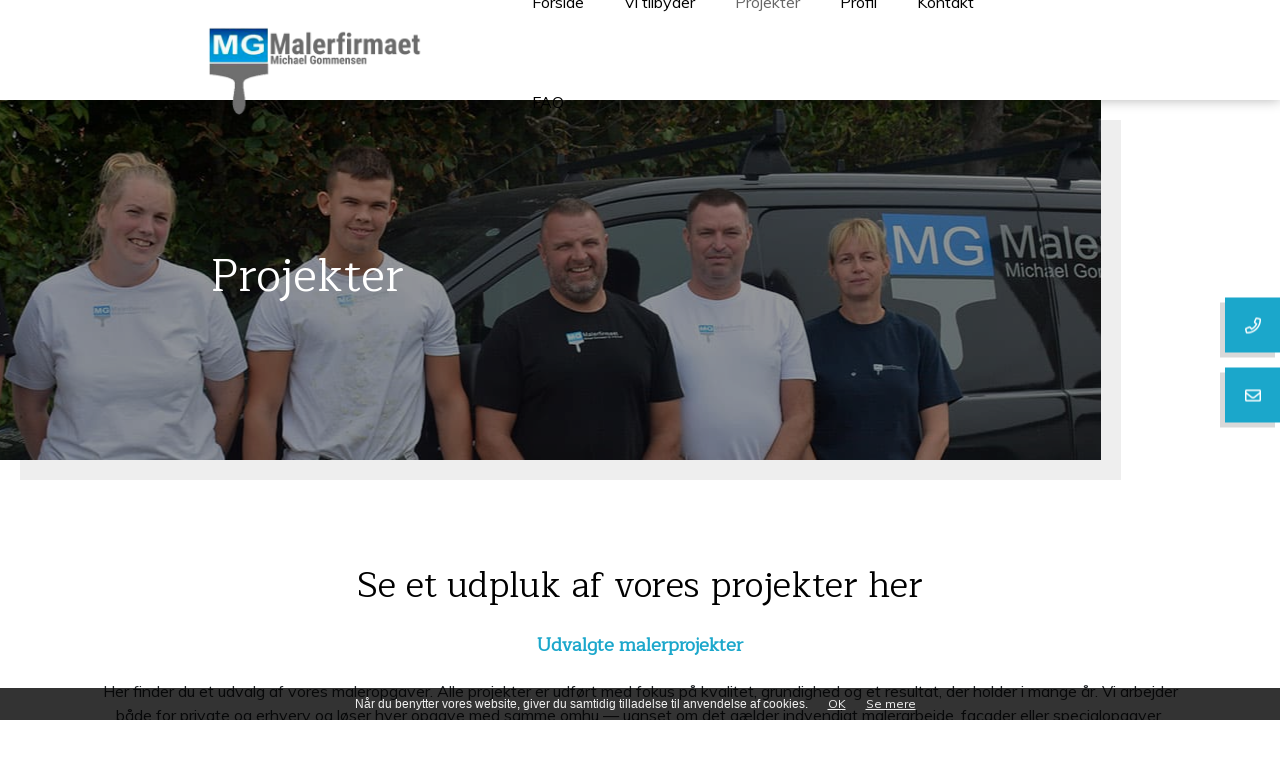

--- FILE ---
content_type: text/html; charset=utf-8
request_url: https://mgmalerfirmaet.dk/projekter
body_size: 21802
content:


<!DOCTYPE html>
<html lang="da-DK">
<head>
   
    <meta charset="UTF-8">
    <meta http-equiv="X-UA-Compatible" content="IE=edge">
    <meta name="viewport" content="width=device-width, initial-scale=1.0, maximum-scale=1.0, user-scalable=no">
    <meta name="format-detection" content="telephone=no">
    <title>Projekter | MG Malerfirmaet</title>
    
    
    <link rel="canonical" href="https://mgmalerfirmaet.dk/projekter" />

    <link rel="apple-touch-icon" sizes="57x57" href="/img/favicon/favicon.png?width=57&height=57">
<link rel="apple-touch-icon" sizes="60x60" href="/img/favicon/favicon.png?width=60&height=60">
<link rel="apple-touch-icon" sizes="72x72" href="/img/favicon/favicon.png?width=72&height=72">
<link rel="apple-touch-icon" sizes="76x76" href="/img/favicon/favicon.png?width=76&height=76">
<link rel="apple-touch-icon" sizes="114x114" href="/img/favicon/favicon.png?width=113&height=114">
<link rel="apple-touch-icon" sizes="120x120" href="/img/favicon/favicon.png?width=120&height=120">
<link rel="apple-touch-icon" sizes="144x144" href="/img/favicon/favicon.png?width=144&height=144">
<link rel="apple-touch-icon" sizes="152x152" href="/img/favicon/favicon.png?width=152&height=152">
<link rel="apple-touch-icon" sizes="180x180" href="/img/favicon/favicon.png?width=180&height=180">
<link rel="icon" type="image/png" sizes="192x192" href="/img/favicon/favicon.png?width=192&height=192">
<link rel="icon" type="image/png" sizes="32x32" href="/img/favicon/favicon.png?width=32&height=32">
<link rel="icon" type="image/png" sizes="96x96" href="/img/favicon/favicon.png?width=96&height=96">
<link rel="icon" type="image/png" sizes="16x16" href="/img/favicon/favicon.png?width=16&height=16">
<link rel="manifest" href="/img/favicon/manifest.json">
<meta name="msapplication-TileColor" content="#ffffff">
<meta name="msapplication-TileImage" content="/img/favicon/favicon.png?width=144&height=144">
<meta name="theme-color" content="#ffffff">
    
<style>
    *,::after,::before{box-sizing:border-box}html{font-family:sans-serif;line-height:1.15;-webkit-text-size-adjust:100%;-ms-text-size-adjust:100%;-ms-overflow-style:scrollbar;-webkit-tap-highlight-color:transparent}@-ms-viewport{width:device-width}article,aside,figcaption,figure,footer,header,hgroup,main,nav,section{display:block}body{margin:0;font-family:-apple-system,BlinkMacSystemFont,"Segoe UI",Roboto,"Helvetica Neue",Arial,sans-serif,"Apple Color Emoji","Segoe UI Emoji","Segoe UI Symbol","Noto Color Emoji";font-size:1rem;font-weight:400;line-height:1.5;color:#212529;text-align:left;background-color:#fff}[tabindex="-1"]:focus{outline:0!important}hr{box-sizing:content-box;height:0;overflow:visible}h1,h2,h3,h4,h5,h6{margin-top:0;margin-bottom:.5rem}p{margin-top:0;margin-bottom:1rem}abbr[data-original-title],abbr[title]{text-decoration:underline;-webkit-text-decoration:underline dotted;text-decoration:underline dotted;cursor:help;border-bottom:0}address{margin-bottom:1rem;font-style:normal;line-height:inherit}dl,ol,ul{margin-top:0;margin-bottom:1rem}ol ol,ol ul,ul ol,ul ul{margin-bottom:0}dt{font-weight:700}dd{margin-bottom:.5rem;margin-left:0}blockquote{margin:0 0 1rem}dfn{font-style:italic}b,strong{font-weight:bolder}small{font-size:80%}sub,sup{position:relative;font-size:75%;line-height:0;vertical-align:baseline}sub{bottom:-.25em}sup{top:-.5em}a{color:#007bff;text-decoration:none;background-color:transparent;-webkit-text-decoration-skip:objects}a:hover{color:#0056b3;text-decoration:underline}a:not([href]):not([tabindex]){color:inherit;text-decoration:none}a:not([href]):not([tabindex]):focus,a:not([href]):not([tabindex]):hover{color:inherit;text-decoration:none}a:not([href]):not([tabindex]):focus{outline:0}code,kbd,pre,samp{font-family:SFMono-Regular,Menlo,Monaco,Consolas,"Liberation Mono","Courier New",monospace;font-size:1em}pre{margin-top:0;margin-bottom:1rem;overflow:auto;-ms-overflow-style:scrollbar}figure{margin:0 0 1rem}img{vertical-align:middle;border-style:none}svg{overflow:hidden;vertical-align:middle}table{border-collapse:collapse}caption{padding-top:.75rem;padding-bottom:.75rem;color:#6c757d;text-align:left;caption-side:bottom}th{text-align:inherit}label{display:inline-block;margin-bottom:.5rem}button{border-radius:0}button:focus{outline:1px dotted;outline:5px auto -webkit-focus-ring-color}button,input,optgroup,select,textarea{margin:0;font-family:inherit;font-size:inherit;line-height:inherit}button,input{overflow:visible}button,select{text-transform:none}[type=reset],[type=submit],button,html [type=button]{-webkit-appearance:button}[type=button]::-moz-focus-inner,[type=reset]::-moz-focus-inner,[type=submit]::-moz-focus-inner,button::-moz-focus-inner{padding:0;border-style:none}input[type=checkbox],input[type=radio]{box-sizing:border-box;padding:0}input[type=date],input[type=datetime-local],input[type=month],input[type=time]{-webkit-appearance:listbox}textarea{overflow:auto;resize:vertical}fieldset{min-width:0;padding:0;margin:0;border:0}legend{display:block;width:100%;max-width:100%;padding:0;margin-bottom:.5rem;font-size:1.5rem;line-height:inherit;color:inherit;white-space:normal}progress{vertical-align:baseline}[type=number]::-webkit-inner-spin-button,[type=number]::-webkit-outer-spin-button{height:auto}[type=search]{outline-offset:-2px;-webkit-appearance:none}[type=search]::-webkit-search-cancel-button,[type=search]::-webkit-search-decoration{-webkit-appearance:none}::-webkit-file-upload-button{font:inherit;-webkit-appearance:button}output{display:inline-block}summary{display:list-item;cursor:pointer}template{display:none}[hidden]{display:none!important}
    @-ms-viewport{width:device-width}html{box-sizing:border-box;-ms-overflow-style:scrollbar}*,::after,::before{box-sizing:inherit}.container{width:100%;padding-right:15px;padding-left:15px;margin-right:auto;margin-left:auto}@media (min-width:576px){.container{max-width:540px}}@media (min-width:768px){.container{max-width:720px}}@media (min-width:992px){.container{max-width:960px}}@media (min-width:1200px){.container{max-width:1140px}}.container-fluid{width:100%;padding-right:15px;padding-left:15px;margin-right:auto;margin-left:auto}.row{display:-ms-flexbox;display:flex;-ms-flex-wrap:wrap;flex-wrap:wrap;margin-right:-15px;margin-left:-15px}.no-gutters{margin-right:0;margin-left:0}.no-gutters>.col,.no-gutters>[class*=col-]{padding-right:0;padding-left:0}.col,.col-1,.col-10,.col-11,.col-12,.col-2,.col-3,.col-4,.col-5,.col-6,.col-7,.col-8,.col-9,.col-auto,.col-lg,.col-lg-1,.col-lg-10,.col-lg-11,.col-lg-12,.col-lg-2,.col-lg-3,.col-lg-4,.col-lg-5,.col-lg-6,.col-lg-7,.col-lg-8,.col-lg-9,.col-lg-auto,.col-md,.col-md-1,.col-md-10,.col-md-11,.col-md-12,.col-md-2,.col-md-3,.col-md-4,.col-md-5,.col-md-6,.col-md-7,.col-md-8,.col-md-9,.col-md-auto,.col-sm,.col-sm-1,.col-sm-10,.col-sm-11,.col-sm-12,.col-sm-2,.col-sm-3,.col-sm-4,.col-sm-5,.col-sm-6,.col-sm-7,.col-sm-8,.col-sm-9,.col-sm-auto,.col-xl,.col-xl-1,.col-xl-10,.col-xl-11,.col-xl-12,.col-xl-2,.col-xl-3,.col-xl-4,.col-xl-5,.col-xl-6,.col-xl-7,.col-xl-8,.col-xl-9,.col-xl-auto{position:relative;width:100%;min-height:1px;padding-right:15px;padding-left:15px}.col{-ms-flex-preferred-size:0;flex-basis:0;-ms-flex-positive:1;flex-grow:1;max-width:100%}.col-auto{-ms-flex:0 0 auto;flex:0 0 auto;width:auto;max-width:none}.col-1{-ms-flex:0 0 8.333333%;flex:0 0 8.333333%;max-width:8.333333%}.col-2{-ms-flex:0 0 16.666667%;flex:0 0 16.666667%;max-width:16.666667%}.col-3{-ms-flex:0 0 25%;flex:0 0 25%;max-width:25%}.col-4{-ms-flex:0 0 33.333333%;flex:0 0 33.333333%;max-width:33.333333%}.col-5{-ms-flex:0 0 41.666667%;flex:0 0 41.666667%;max-width:41.666667%}.col-6{-ms-flex:0 0 50%;flex:0 0 50%;max-width:50%}.col-7{-ms-flex:0 0 58.333333%;flex:0 0 58.333333%;max-width:58.333333%}.col-8{-ms-flex:0 0 66.666667%;flex:0 0 66.666667%;max-width:66.666667%}.col-9{-ms-flex:0 0 75%;flex:0 0 75%;max-width:75%}.col-10{-ms-flex:0 0 83.333333%;flex:0 0 83.333333%;max-width:83.333333%}.col-11{-ms-flex:0 0 91.666667%;flex:0 0 91.666667%;max-width:91.666667%}.col-12{-ms-flex:0 0 100%;flex:0 0 100%;max-width:100%}.order-first{-ms-flex-order:-1;order:-1}.order-last{-ms-flex-order:13;order:13}.order-0{-ms-flex-order:0;order:0}.order-1{-ms-flex-order:1;order:1}.order-2{-ms-flex-order:2;order:2}.order-3{-ms-flex-order:3;order:3}.order-4{-ms-flex-order:4;order:4}.order-5{-ms-flex-order:5;order:5}.order-6{-ms-flex-order:6;order:6}.order-7{-ms-flex-order:7;order:7}.order-8{-ms-flex-order:8;order:8}.order-9{-ms-flex-order:9;order:9}.order-10{-ms-flex-order:10;order:10}.order-11{-ms-flex-order:11;order:11}.order-12{-ms-flex-order:12;order:12}.offset-1{margin-left:8.333333%}.offset-2{margin-left:16.666667%}.offset-3{margin-left:25%}.offset-4{margin-left:33.333333%}.offset-5{margin-left:41.666667%}.offset-6{margin-left:50%}.offset-7{margin-left:58.333333%}.offset-8{margin-left:66.666667%}.offset-9{margin-left:75%}.offset-10{margin-left:83.333333%}.offset-11{margin-left:91.666667%}@media (min-width:576px){.col-sm{-ms-flex-preferred-size:0;flex-basis:0;-ms-flex-positive:1;flex-grow:1;max-width:100%}.col-sm-auto{-ms-flex:0 0 auto;flex:0 0 auto;width:auto;max-width:none}.col-sm-1{-ms-flex:0 0 8.333333%;flex:0 0 8.333333%;max-width:8.333333%}.col-sm-2{-ms-flex:0 0 16.666667%;flex:0 0 16.666667%;max-width:16.666667%}.col-sm-3{-ms-flex:0 0 25%;flex:0 0 25%;max-width:25%}.col-sm-4{-ms-flex:0 0 33.333333%;flex:0 0 33.333333%;max-width:33.333333%}.col-sm-5{-ms-flex:0 0 41.666667%;flex:0 0 41.666667%;max-width:41.666667%}.col-sm-6{-ms-flex:0 0 50%;flex:0 0 50%;max-width:50%}.col-sm-7{-ms-flex:0 0 58.333333%;flex:0 0 58.333333%;max-width:58.333333%}.col-sm-8{-ms-flex:0 0 66.666667%;flex:0 0 66.666667%;max-width:66.666667%}.col-sm-9{-ms-flex:0 0 75%;flex:0 0 75%;max-width:75%}.col-sm-10{-ms-flex:0 0 83.333333%;flex:0 0 83.333333%;max-width:83.333333%}.col-sm-11{-ms-flex:0 0 91.666667%;flex:0 0 91.666667%;max-width:91.666667%}.col-sm-12{-ms-flex:0 0 100%;flex:0 0 100%;max-width:100%}.order-sm-first{-ms-flex-order:-1;order:-1}.order-sm-last{-ms-flex-order:13;order:13}.order-sm-0{-ms-flex-order:0;order:0}.order-sm-1{-ms-flex-order:1;order:1}.order-sm-2{-ms-flex-order:2;order:2}.order-sm-3{-ms-flex-order:3;order:3}.order-sm-4{-ms-flex-order:4;order:4}.order-sm-5{-ms-flex-order:5;order:5}.order-sm-6{-ms-flex-order:6;order:6}.order-sm-7{-ms-flex-order:7;order:7}.order-sm-8{-ms-flex-order:8;order:8}.order-sm-9{-ms-flex-order:9;order:9}.order-sm-10{-ms-flex-order:10;order:10}.order-sm-11{-ms-flex-order:11;order:11}.order-sm-12{-ms-flex-order:12;order:12}.offset-sm-0{margin-left:0}.offset-sm-1{margin-left:8.333333%}.offset-sm-2{margin-left:16.666667%}.offset-sm-3{margin-left:25%}.offset-sm-4{margin-left:33.333333%}.offset-sm-5{margin-left:41.666667%}.offset-sm-6{margin-left:50%}.offset-sm-7{margin-left:58.333333%}.offset-sm-8{margin-left:66.666667%}.offset-sm-9{margin-left:75%}.offset-sm-10{margin-left:83.333333%}.offset-sm-11{margin-left:91.666667%}}@media (min-width:768px){.col-md{-ms-flex-preferred-size:0;flex-basis:0;-ms-flex-positive:1;flex-grow:1;max-width:100%}.col-md-auto{-ms-flex:0 0 auto;flex:0 0 auto;width:auto;max-width:none}.col-md-1{-ms-flex:0 0 8.333333%;flex:0 0 8.333333%;max-width:8.333333%}.col-md-2{-ms-flex:0 0 16.666667%;flex:0 0 16.666667%;max-width:16.666667%}.col-md-3{-ms-flex:0 0 25%;flex:0 0 25%;max-width:25%}.col-md-4{-ms-flex:0 0 33.333333%;flex:0 0 33.333333%;max-width:33.333333%}.col-md-5{-ms-flex:0 0 41.666667%;flex:0 0 41.666667%;max-width:41.666667%}.col-md-6{-ms-flex:0 0 50%;flex:0 0 50%;max-width:50%}.col-md-7{-ms-flex:0 0 58.333333%;flex:0 0 58.333333%;max-width:58.333333%}.col-md-8{-ms-flex:0 0 66.666667%;flex:0 0 66.666667%;max-width:66.666667%}.col-md-9{-ms-flex:0 0 75%;flex:0 0 75%;max-width:75%}.col-md-10{-ms-flex:0 0 83.333333%;flex:0 0 83.333333%;max-width:83.333333%}.col-md-11{-ms-flex:0 0 91.666667%;flex:0 0 91.666667%;max-width:91.666667%}.col-md-12{-ms-flex:0 0 100%;flex:0 0 100%;max-width:100%}.order-md-first{-ms-flex-order:-1;order:-1}.order-md-last{-ms-flex-order:13;order:13}.order-md-0{-ms-flex-order:0;order:0}.order-md-1{-ms-flex-order:1;order:1}.order-md-2{-ms-flex-order:2;order:2}.order-md-3{-ms-flex-order:3;order:3}.order-md-4{-ms-flex-order:4;order:4}.order-md-5{-ms-flex-order:5;order:5}.order-md-6{-ms-flex-order:6;order:6}.order-md-7{-ms-flex-order:7;order:7}.order-md-8{-ms-flex-order:8;order:8}.order-md-9{-ms-flex-order:9;order:9}.order-md-10{-ms-flex-order:10;order:10}.order-md-11{-ms-flex-order:11;order:11}.order-md-12{-ms-flex-order:12;order:12}.offset-md-0{margin-left:0}.offset-md-1{margin-left:8.333333%}.offset-md-2{margin-left:16.666667%}.offset-md-3{margin-left:25%}.offset-md-4{margin-left:33.333333%}.offset-md-5{margin-left:41.666667%}.offset-md-6{margin-left:50%}.offset-md-7{margin-left:58.333333%}.offset-md-8{margin-left:66.666667%}.offset-md-9{margin-left:75%}.offset-md-10{margin-left:83.333333%}.offset-md-11{margin-left:91.666667%}}@media (min-width:992px){.col-lg{-ms-flex-preferred-size:0;flex-basis:0;-ms-flex-positive:1;flex-grow:1;max-width:100%}.col-lg-auto{-ms-flex:0 0 auto;flex:0 0 auto;width:auto;max-width:none}.col-lg-1{-ms-flex:0 0 8.333333%;flex:0 0 8.333333%;max-width:8.333333%}.col-lg-2{-ms-flex:0 0 16.666667%;flex:0 0 16.666667%;max-width:16.666667%}.col-lg-3{-ms-flex:0 0 25%;flex:0 0 25%;max-width:25%}.col-lg-4{-ms-flex:0 0 33.333333%;flex:0 0 33.333333%;max-width:33.333333%}.col-lg-5{-ms-flex:0 0 41.666667%;flex:0 0 41.666667%;max-width:41.666667%}.col-lg-6{-ms-flex:0 0 50%;flex:0 0 50%;max-width:50%}.col-lg-7{-ms-flex:0 0 58.333333%;flex:0 0 58.333333%;max-width:58.333333%}.col-lg-8{-ms-flex:0 0 66.666667%;flex:0 0 66.666667%;max-width:66.666667%}.col-lg-9{-ms-flex:0 0 75%;flex:0 0 75%;max-width:75%}.col-lg-10{-ms-flex:0 0 83.333333%;flex:0 0 83.333333%;max-width:83.333333%}.col-lg-11{-ms-flex:0 0 91.666667%;flex:0 0 91.666667%;max-width:91.666667%}.col-lg-12{-ms-flex:0 0 100%;flex:0 0 100%;max-width:100%}.order-lg-first{-ms-flex-order:-1;order:-1}.order-lg-last{-ms-flex-order:13;order:13}.order-lg-0{-ms-flex-order:0;order:0}.order-lg-1{-ms-flex-order:1;order:1}.order-lg-2{-ms-flex-order:2;order:2}.order-lg-3{-ms-flex-order:3;order:3}.order-lg-4{-ms-flex-order:4;order:4}.order-lg-5{-ms-flex-order:5;order:5}.order-lg-6{-ms-flex-order:6;order:6}.order-lg-7{-ms-flex-order:7;order:7}.order-lg-8{-ms-flex-order:8;order:8}.order-lg-9{-ms-flex-order:9;order:9}.order-lg-10{-ms-flex-order:10;order:10}.order-lg-11{-ms-flex-order:11;order:11}.order-lg-12{-ms-flex-order:12;order:12}.offset-lg-0{margin-left:0}.offset-lg-1{margin-left:8.333333%}.offset-lg-2{margin-left:16.666667%}.offset-lg-3{margin-left:25%}.offset-lg-4{margin-left:33.333333%}.offset-lg-5{margin-left:41.666667%}.offset-lg-6{margin-left:50%}.offset-lg-7{margin-left:58.333333%}.offset-lg-8{margin-left:66.666667%}.offset-lg-9{margin-left:75%}.offset-lg-10{margin-left:83.333333%}.offset-lg-11{margin-left:91.666667%}}@media (min-width:1200px){.col-xl{-ms-flex-preferred-size:0;flex-basis:0;-ms-flex-positive:1;flex-grow:1;max-width:100%}.col-xl-auto{-ms-flex:0 0 auto;flex:0 0 auto;width:auto;max-width:none}.col-xl-1{-ms-flex:0 0 8.333333%;flex:0 0 8.333333%;max-width:8.333333%}.col-xl-2{-ms-flex:0 0 16.666667%;flex:0 0 16.666667%;max-width:16.666667%}.col-xl-3{-ms-flex:0 0 25%;flex:0 0 25%;max-width:25%}.col-xl-4{-ms-flex:0 0 33.333333%;flex:0 0 33.333333%;max-width:33.333333%}.col-xl-5{-ms-flex:0 0 41.666667%;flex:0 0 41.666667%;max-width:41.666667%}.col-xl-6{-ms-flex:0 0 50%;flex:0 0 50%;max-width:50%}.col-xl-7{-ms-flex:0 0 58.333333%;flex:0 0 58.333333%;max-width:58.333333%}.col-xl-8{-ms-flex:0 0 66.666667%;flex:0 0 66.666667%;max-width:66.666667%}.col-xl-9{-ms-flex:0 0 75%;flex:0 0 75%;max-width:75%}.col-xl-10{-ms-flex:0 0 83.333333%;flex:0 0 83.333333%;max-width:83.333333%}.col-xl-11{-ms-flex:0 0 91.666667%;flex:0 0 91.666667%;max-width:91.666667%}.col-xl-12{-ms-flex:0 0 100%;flex:0 0 100%;max-width:100%}.order-xl-first{-ms-flex-order:-1;order:-1}.order-xl-last{-ms-flex-order:13;order:13}.order-xl-0{-ms-flex-order:0;order:0}.order-xl-1{-ms-flex-order:1;order:1}.order-xl-2{-ms-flex-order:2;order:2}.order-xl-3{-ms-flex-order:3;order:3}.order-xl-4{-ms-flex-order:4;order:4}.order-xl-5{-ms-flex-order:5;order:5}.order-xl-6{-ms-flex-order:6;order:6}.order-xl-7{-ms-flex-order:7;order:7}.order-xl-8{-ms-flex-order:8;order:8}.order-xl-9{-ms-flex-order:9;order:9}.order-xl-10{-ms-flex-order:10;order:10}.order-xl-11{-ms-flex-order:11;order:11}.order-xl-12{-ms-flex-order:12;order:12}.offset-xl-0{margin-left:0}.offset-xl-1{margin-left:8.333333%}.offset-xl-2{margin-left:16.666667%}.offset-xl-3{margin-left:25%}.offset-xl-4{margin-left:33.333333%}.offset-xl-5{margin-left:41.666667%}.offset-xl-6{margin-left:50%}.offset-xl-7{margin-left:58.333333%}.offset-xl-8{margin-left:66.666667%}.offset-xl-9{margin-left:75%}.offset-xl-10{margin-left:83.333333%}.offset-xl-11{margin-left:91.666667%}}.d-none{display:none!important}.d-inline{display:inline!important}.d-inline-block{display:inline-block!important}.d-block{display:block!important}.d-table{display:table!important}.d-table-row{display:table-row!important}.d-table-cell{display:table-cell!important}.d-flex{display:-ms-flexbox!important;display:flex!important}.d-inline-flex{display:-ms-inline-flexbox!important;display:inline-flex!important}@media (min-width:576px){.d-sm-none{display:none!important}.d-sm-inline{display:inline!important}.d-sm-inline-block{display:inline-block!important}.d-sm-block{display:block!important}.d-sm-table{display:table!important}.d-sm-table-row{display:table-row!important}.d-sm-table-cell{display:table-cell!important}.d-sm-flex{display:-ms-flexbox!important;display:flex!important}.d-sm-inline-flex{display:-ms-inline-flexbox!important;display:inline-flex!important}}@media (min-width:768px){.d-md-none{display:none!important}.d-md-inline{display:inline!important}.d-md-inline-block{display:inline-block!important}.d-md-block{display:block!important}.d-md-table{display:table!important}.d-md-table-row{display:table-row!important}.d-md-table-cell{display:table-cell!important}.d-md-flex{display:-ms-flexbox!important;display:flex!important}.d-md-inline-flex{display:-ms-inline-flexbox!important;display:inline-flex!important}}@media (min-width:992px){.d-lg-none{display:none!important}.d-lg-inline{display:inline!important}.d-lg-inline-block{display:inline-block!important}.d-lg-block{display:block!important}.d-lg-table{display:table!important}.d-lg-table-row{display:table-row!important}.d-lg-table-cell{display:table-cell!important}.d-lg-flex{display:-ms-flexbox!important;display:flex!important}.d-lg-inline-flex{display:-ms-inline-flexbox!important;display:inline-flex!important}}@media (min-width:1200px){.d-xl-none{display:none!important}.d-xl-inline{display:inline!important}.d-xl-inline-block{display:inline-block!important}.d-xl-block{display:block!important}.d-xl-table{display:table!important}.d-xl-table-row{display:table-row!important}.d-xl-table-cell{display:table-cell!important}.d-xl-flex{display:-ms-flexbox!important;display:flex!important}.d-xl-inline-flex{display:-ms-inline-flexbox!important;display:inline-flex!important}}@media print{.d-print-none{display:none!important}.d-print-inline{display:inline!important}.d-print-inline-block{display:inline-block!important}.d-print-block{display:block!important}.d-print-table{display:table!important}.d-print-table-row{display:table-row!important}.d-print-table-cell{display:table-cell!important}.d-print-flex{display:-ms-flexbox!important;display:flex!important}.d-print-inline-flex{display:-ms-inline-flexbox!important;display:inline-flex!important}}.flex-row{-ms-flex-direction:row!important;flex-direction:row!important}.flex-column{-ms-flex-direction:column!important;flex-direction:column!important}.flex-row-reverse{-ms-flex-direction:row-reverse!important;flex-direction:row-reverse!important}.flex-column-reverse{-ms-flex-direction:column-reverse!important;flex-direction:column-reverse!important}.flex-wrap{-ms-flex-wrap:wrap!important;flex-wrap:wrap!important}.flex-nowrap{-ms-flex-wrap:nowrap!important;flex-wrap:nowrap!important}.flex-wrap-reverse{-ms-flex-wrap:wrap-reverse!important;flex-wrap:wrap-reverse!important}.flex-fill{-ms-flex:1 1 auto!important;flex:1 1 auto!important}.flex-grow-0{-ms-flex-positive:0!important;flex-grow:0!important}.flex-grow-1{-ms-flex-positive:1!important;flex-grow:1!important}.flex-shrink-0{-ms-flex-negative:0!important;flex-shrink:0!important}.flex-shrink-1{-ms-flex-negative:1!important;flex-shrink:1!important}.justify-content-start{-ms-flex-pack:start!important;justify-content:flex-start!important}.justify-content-end{-ms-flex-pack:end!important;justify-content:flex-end!important}.justify-content-center{-ms-flex-pack:center!important;justify-content:center!important}.justify-content-between{-ms-flex-pack:justify!important;justify-content:space-between!important}.justify-content-around{-ms-flex-pack:distribute!important;justify-content:space-around!important}.align-items-start{-ms-flex-align:start!important;align-items:flex-start!important}.align-items-end{-ms-flex-align:end!important;align-items:flex-end!important}.align-items-center{-ms-flex-align:center!important;align-items:center!important}.align-items-baseline{-ms-flex-align:baseline!important;align-items:baseline!important}.align-items-stretch{-ms-flex-align:stretch!important;align-items:stretch!important}.align-content-start{-ms-flex-line-pack:start!important;align-content:flex-start!important}.align-content-end{-ms-flex-line-pack:end!important;align-content:flex-end!important}.align-content-center{-ms-flex-line-pack:center!important;align-content:center!important}.align-content-between{-ms-flex-line-pack:justify!important;align-content:space-between!important}.align-content-around{-ms-flex-line-pack:distribute!important;align-content:space-around!important}.align-content-stretch{-ms-flex-line-pack:stretch!important;align-content:stretch!important}.align-self-auto{-ms-flex-item-align:auto!important;align-self:auto!important}.align-self-start{-ms-flex-item-align:start!important;align-self:flex-start!important}.align-self-end{-ms-flex-item-align:end!important;align-self:flex-end!important}.align-self-center{-ms-flex-item-align:center!important;align-self:center!important}.align-self-baseline{-ms-flex-item-align:baseline!important;align-self:baseline!important}.align-self-stretch{-ms-flex-item-align:stretch!important;align-self:stretch!important}@media (min-width:576px){.flex-sm-row{-ms-flex-direction:row!important;flex-direction:row!important}.flex-sm-column{-ms-flex-direction:column!important;flex-direction:column!important}.flex-sm-row-reverse{-ms-flex-direction:row-reverse!important;flex-direction:row-reverse!important}.flex-sm-column-reverse{-ms-flex-direction:column-reverse!important;flex-direction:column-reverse!important}.flex-sm-wrap{-ms-flex-wrap:wrap!important;flex-wrap:wrap!important}.flex-sm-nowrap{-ms-flex-wrap:nowrap!important;flex-wrap:nowrap!important}.flex-sm-wrap-reverse{-ms-flex-wrap:wrap-reverse!important;flex-wrap:wrap-reverse!important}.flex-sm-fill{-ms-flex:1 1 auto!important;flex:1 1 auto!important}.flex-sm-grow-0{-ms-flex-positive:0!important;flex-grow:0!important}.flex-sm-grow-1{-ms-flex-positive:1!important;flex-grow:1!important}.flex-sm-shrink-0{-ms-flex-negative:0!important;flex-shrink:0!important}.flex-sm-shrink-1{-ms-flex-negative:1!important;flex-shrink:1!important}.justify-content-sm-start{-ms-flex-pack:start!important;justify-content:flex-start!important}.justify-content-sm-end{-ms-flex-pack:end!important;justify-content:flex-end!important}.justify-content-sm-center{-ms-flex-pack:center!important;justify-content:center!important}.justify-content-sm-between{-ms-flex-pack:justify!important;justify-content:space-between!important}.justify-content-sm-around{-ms-flex-pack:distribute!important;justify-content:space-around!important}.align-items-sm-start{-ms-flex-align:start!important;align-items:flex-start!important}.align-items-sm-end{-ms-flex-align:end!important;align-items:flex-end!important}.align-items-sm-center{-ms-flex-align:center!important;align-items:center!important}.align-items-sm-baseline{-ms-flex-align:baseline!important;align-items:baseline!important}.align-items-sm-stretch{-ms-flex-align:stretch!important;align-items:stretch!important}.align-content-sm-start{-ms-flex-line-pack:start!important;align-content:flex-start!important}.align-content-sm-end{-ms-flex-line-pack:end!important;align-content:flex-end!important}.align-content-sm-center{-ms-flex-line-pack:center!important;align-content:center!important}.align-content-sm-between{-ms-flex-line-pack:justify!important;align-content:space-between!important}.align-content-sm-around{-ms-flex-line-pack:distribute!important;align-content:space-around!important}.align-content-sm-stretch{-ms-flex-line-pack:stretch!important;align-content:stretch!important}.align-self-sm-auto{-ms-flex-item-align:auto!important;align-self:auto!important}.align-self-sm-start{-ms-flex-item-align:start!important;align-self:flex-start!important}.align-self-sm-end{-ms-flex-item-align:end!important;align-self:flex-end!important}.align-self-sm-center{-ms-flex-item-align:center!important;align-self:center!important}.align-self-sm-baseline{-ms-flex-item-align:baseline!important;align-self:baseline!important}.align-self-sm-stretch{-ms-flex-item-align:stretch!important;align-self:stretch!important}}@media (min-width:768px){.flex-md-row{-ms-flex-direction:row!important;flex-direction:row!important}.flex-md-column{-ms-flex-direction:column!important;flex-direction:column!important}.flex-md-row-reverse{-ms-flex-direction:row-reverse!important;flex-direction:row-reverse!important}.flex-md-column-reverse{-ms-flex-direction:column-reverse!important;flex-direction:column-reverse!important}.flex-md-wrap{-ms-flex-wrap:wrap!important;flex-wrap:wrap!important}.flex-md-nowrap{-ms-flex-wrap:nowrap!important;flex-wrap:nowrap!important}.flex-md-wrap-reverse{-ms-flex-wrap:wrap-reverse!important;flex-wrap:wrap-reverse!important}.flex-md-fill{-ms-flex:1 1 auto!important;flex:1 1 auto!important}.flex-md-grow-0{-ms-flex-positive:0!important;flex-grow:0!important}.flex-md-grow-1{-ms-flex-positive:1!important;flex-grow:1!important}.flex-md-shrink-0{-ms-flex-negative:0!important;flex-shrink:0!important}.flex-md-shrink-1{-ms-flex-negative:1!important;flex-shrink:1!important}.justify-content-md-start{-ms-flex-pack:start!important;justify-content:flex-start!important}.justify-content-md-end{-ms-flex-pack:end!important;justify-content:flex-end!important}.justify-content-md-center{-ms-flex-pack:center!important;justify-content:center!important}.justify-content-md-between{-ms-flex-pack:justify!important;justify-content:space-between!important}.justify-content-md-around{-ms-flex-pack:distribute!important;justify-content:space-around!important}.align-items-md-start{-ms-flex-align:start!important;align-items:flex-start!important}.align-items-md-end{-ms-flex-align:end!important;align-items:flex-end!important}.align-items-md-center{-ms-flex-align:center!important;align-items:center!important}.align-items-md-baseline{-ms-flex-align:baseline!important;align-items:baseline!important}.align-items-md-stretch{-ms-flex-align:stretch!important;align-items:stretch!important}.align-content-md-start{-ms-flex-line-pack:start!important;align-content:flex-start!important}.align-content-md-end{-ms-flex-line-pack:end!important;align-content:flex-end!important}.align-content-md-center{-ms-flex-line-pack:center!important;align-content:center!important}.align-content-md-between{-ms-flex-line-pack:justify!important;align-content:space-between!important}.align-content-md-around{-ms-flex-line-pack:distribute!important;align-content:space-around!important}.align-content-md-stretch{-ms-flex-line-pack:stretch!important;align-content:stretch!important}.align-self-md-auto{-ms-flex-item-align:auto!important;align-self:auto!important}.align-self-md-start{-ms-flex-item-align:start!important;align-self:flex-start!important}.align-self-md-end{-ms-flex-item-align:end!important;align-self:flex-end!important}.align-self-md-center{-ms-flex-item-align:center!important;align-self:center!important}.align-self-md-baseline{-ms-flex-item-align:baseline!important;align-self:baseline!important}.align-self-md-stretch{-ms-flex-item-align:stretch!important;align-self:stretch!important}}@media (min-width:992px){.flex-lg-row{-ms-flex-direction:row!important;flex-direction:row!important}.flex-lg-column{-ms-flex-direction:column!important;flex-direction:column!important}.flex-lg-row-reverse{-ms-flex-direction:row-reverse!important;flex-direction:row-reverse!important}.flex-lg-column-reverse{-ms-flex-direction:column-reverse!important;flex-direction:column-reverse!important}.flex-lg-wrap{-ms-flex-wrap:wrap!important;flex-wrap:wrap!important}.flex-lg-nowrap{-ms-flex-wrap:nowrap!important;flex-wrap:nowrap!important}.flex-lg-wrap-reverse{-ms-flex-wrap:wrap-reverse!important;flex-wrap:wrap-reverse!important}.flex-lg-fill{-ms-flex:1 1 auto!important;flex:1 1 auto!important}.flex-lg-grow-0{-ms-flex-positive:0!important;flex-grow:0!important}.flex-lg-grow-1{-ms-flex-positive:1!important;flex-grow:1!important}.flex-lg-shrink-0{-ms-flex-negative:0!important;flex-shrink:0!important}.flex-lg-shrink-1{-ms-flex-negative:1!important;flex-shrink:1!important}.justify-content-lg-start{-ms-flex-pack:start!important;justify-content:flex-start!important}.justify-content-lg-end{-ms-flex-pack:end!important;justify-content:flex-end!important}.justify-content-lg-center{-ms-flex-pack:center!important;justify-content:center!important}.justify-content-lg-between{-ms-flex-pack:justify!important;justify-content:space-between!important}.justify-content-lg-around{-ms-flex-pack:distribute!important;justify-content:space-around!important}.align-items-lg-start{-ms-flex-align:start!important;align-items:flex-start!important}.align-items-lg-end{-ms-flex-align:end!important;align-items:flex-end!important}.align-items-lg-center{-ms-flex-align:center!important;align-items:center!important}.align-items-lg-baseline{-ms-flex-align:baseline!important;align-items:baseline!important}.align-items-lg-stretch{-ms-flex-align:stretch!important;align-items:stretch!important}.align-content-lg-start{-ms-flex-line-pack:start!important;align-content:flex-start!important}.align-content-lg-end{-ms-flex-line-pack:end!important;align-content:flex-end!important}.align-content-lg-center{-ms-flex-line-pack:center!important;align-content:center!important}.align-content-lg-between{-ms-flex-line-pack:justify!important;align-content:space-between!important}.align-content-lg-around{-ms-flex-line-pack:distribute!important;align-content:space-around!important}.align-content-lg-stretch{-ms-flex-line-pack:stretch!important;align-content:stretch!important}.align-self-lg-auto{-ms-flex-item-align:auto!important;align-self:auto!important}.align-self-lg-start{-ms-flex-item-align:start!important;align-self:flex-start!important}.align-self-lg-end{-ms-flex-item-align:end!important;align-self:flex-end!important}.align-self-lg-center{-ms-flex-item-align:center!important;align-self:center!important}.align-self-lg-baseline{-ms-flex-item-align:baseline!important;align-self:baseline!important}.align-self-lg-stretch{-ms-flex-item-align:stretch!important;align-self:stretch!important}}@media (min-width:1200px){.flex-xl-row{-ms-flex-direction:row!important;flex-direction:row!important}.flex-xl-column{-ms-flex-direction:column!important;flex-direction:column!important}.flex-xl-row-reverse{-ms-flex-direction:row-reverse!important;flex-direction:row-reverse!important}.flex-xl-column-reverse{-ms-flex-direction:column-reverse!important;flex-direction:column-reverse!important}.flex-xl-wrap{-ms-flex-wrap:wrap!important;flex-wrap:wrap!important}.flex-xl-nowrap{-ms-flex-wrap:nowrap!important;flex-wrap:nowrap!important}.flex-xl-wrap-reverse{-ms-flex-wrap:wrap-reverse!important;flex-wrap:wrap-reverse!important}.flex-xl-fill{-ms-flex:1 1 auto!important;flex:1 1 auto!important}.flex-xl-grow-0{-ms-flex-positive:0!important;flex-grow:0!important}.flex-xl-grow-1{-ms-flex-positive:1!important;flex-grow:1!important}.flex-xl-shrink-0{-ms-flex-negative:0!important;flex-shrink:0!important}.flex-xl-shrink-1{-ms-flex-negative:1!important;flex-shrink:1!important}.justify-content-xl-start{-ms-flex-pack:start!important;justify-content:flex-start!important}.justify-content-xl-end{-ms-flex-pack:end!important;justify-content:flex-end!important}.justify-content-xl-center{-ms-flex-pack:center!important;justify-content:center!important}.justify-content-xl-between{-ms-flex-pack:justify!important;justify-content:space-between!important}.justify-content-xl-around{-ms-flex-pack:distribute!important;justify-content:space-around!important}.align-items-xl-start{-ms-flex-align:start!important;align-items:flex-start!important}.align-items-xl-end{-ms-flex-align:end!important;align-items:flex-end!important}.align-items-xl-center{-ms-flex-align:center!important;align-items:center!important}.align-items-xl-baseline{-ms-flex-align:baseline!important;align-items:baseline!important}.align-items-xl-stretch{-ms-flex-align:stretch!important;align-items:stretch!important}.align-content-xl-start{-ms-flex-line-pack:start!important;align-content:flex-start!important}.align-content-xl-end{-ms-flex-line-pack:end!important;align-content:flex-end!important}.align-content-xl-center{-ms-flex-line-pack:center!important;align-content:center!important}.align-content-xl-between{-ms-flex-line-pack:justify!important;align-content:space-between!important}.align-content-xl-around{-ms-flex-line-pack:distribute!important;align-content:space-around!important}.align-content-xl-stretch{-ms-flex-line-pack:stretch!important;align-content:stretch!important}.align-self-xl-auto{-ms-flex-item-align:auto!important;align-self:auto!important}.align-self-xl-start{-ms-flex-item-align:start!important;align-self:flex-start!important}.align-self-xl-end{-ms-flex-item-align:end!important;align-self:flex-end!important}.align-self-xl-center{-ms-flex-item-align:center!important;align-self:center!important}.align-self-xl-baseline{-ms-flex-item-align:baseline!important;align-self:baseline!important}.align-self-xl-stretch{-ms-flex-item-align:stretch!important;align-self:stretch!important}}
    .clearfix::after{display:block;content:"";clear:both;}.left{text-align:left;}.center{text-align:center;}.right{text-align:right;}.clearfix::after{display:block;content:"";clear:both;}.left{text-align:left;}.center{text-align:center;}.right{text-align:right;}a{-moz-transition:200ms all ease-in-out;-o-transition:200ms all ease-in-out;-webkit-transition:200ms all ease-in-out;transition:200ms all ease-in-out;-moz-transition-property:all;-o-transition-property:all;-webkit-transition-property:all;transition-property:all;}a:hover{text-decoration:none;}body *{font-family:"Muli",sans-serif;}h1,h2,h3,h4,h5,h6{font-family:"Maitree",serif;font-weight:400;}.padding__large--sides{padding:0 210px;}.padding__none{padding:0;}.padding__100{padding:100px 0;}.padding__left{padding-left:210px;}.padding__sides--15{padding:100px 15px;}.padding__top--none{padding-top:0;}.margin__bottom--140{margin-bottom:140px;}.contactLinks{position:fixed;top:50%;transform:translateY(-50%);right:0;z-index:999;}.contactLinks a .link{-moz-transition:200ms all ease-in-out;-o-transition:200ms all ease-in-out;-webkit-transition:200ms all ease-in-out;transition:200ms all ease-in-out;-moz-transition-property:all;-o-transition-property:all;-webkit-transition-property:all;transition-property:all;display:flex;align-items:center;justify-content:center;position:relative;background-color:#1ba7cb;height:55px;width:55px;}.contactLinks a .link:after{-moz-transition:200ms all ease-in-out;-o-transition:200ms all ease-in-out;-webkit-transition:200ms all ease-in-out;transition:200ms all ease-in-out;-moz-transition-property:all;-o-transition-property:all;-webkit-transition-property:all;transition-property:all;content:"";z-index:-1;position:absolute;top:5px;right:5px;width:100%;height:100%;background-color:rgba(0,0,0,.15);}.contactLinks a .link i{font-size:16px;color:#fff;}.contactLinks a:hover .link{background-color:#15829e;}.contactLinks a:hover .link:after{top:0;right:0;}.contactLinks a:first-child .link{margin-bottom:15px;}.seoText h2{font-size:35px;color:#000;font-weight:400;margin-bottom:20px;}.seoText p{font-size:16px;color:#000;font-weight:400;line-height:24px;}.ctaHolder{padding:50px 210px;background-color:#001426;display:flex;justify-content:space-between;align-items:center;}.ctaHolder h3{font-size:25px;color:#fff;font-weight:400;margin-bottom:0;}.ctaHolder .contactCta{display:flex;align-items:center;z-index:1;position:relative;}.ctaHolder .contactCta p{font-size:25px;color:#fff;font-weight:400;font-family:"Maitree",serif;margin-right:20px;margin-bottom:0;}.ctaHolder .contactCta a .link{-moz-transition:200ms all ease-in-out;-o-transition:200ms all ease-in-out;-webkit-transition:200ms all ease-in-out;transition:200ms all ease-in-out;-moz-transition-property:all;-o-transition-property:all;-webkit-transition-property:all;transition-property:all;position:relative;background-color:#1ba7cb;margin-left:10px;padding:15px 30px;}.ctaHolder .contactCta a .link p{font-size:18px;color:#fff;}.ctaHolder .contactCta a .link p i{padding-right:5px;}.ctaHolder .contactCta a .link:after{-moz-transition:200ms all ease-in-out;-o-transition:200ms all ease-in-out;-webkit-transition:200ms all ease-in-out;transition:200ms all ease-in-out;-moz-transition-property:all;-o-transition-property:all;-webkit-transition-property:all;transition-property:all;content:"";position:absolute;top:5px;left:5px;height:100%;width:100%;background-color:rgba(255,255,255,.25);z-index:-1;}.ctaHolder .contactCta a .link:hover:after{top:0;left:0;}body>div>div.container-fluid>div>div>div>div>a:nth-child(3)>.link{margin-left:30px;}.scrollUp{position:relative;width:13%;height:100%;display:flex;justify-content:center;align-items:flex-end;}.scrollUp p{-moz-transition:200ms all ease-in-out;-o-transition:200ms all ease-in-out;-webkit-transition:200ms all ease-in-out;transition:200ms all ease-in-out;-moz-transition-property:all;-o-transition-property:all;-webkit-transition-property:all;transition-property:all;font-size:14px;color:#000;position:absolute;left:50%;transform:translateX(-50%) rotate(90deg);bottom:0;}.scrollUp p i{-moz-transition:200ms all ease-in-out;-o-transition:200ms all ease-in-out;-webkit-transition:200ms all ease-in-out;transition:200ms all ease-in-out;-moz-transition-property:all;-o-transition-property:all;-webkit-transition-property:all;transition-property:all;padding-right:5px;}.scrollUp p:hover{cursor:pointer;color:#1ba7cb;}.scrollUp p:hover i{padding-right:5px;}.upperFooter{position:relative;background-color:#3a4956;width:87%;padding:100px 210px;display:flex;flex-wrap:wrap;}.upperFooter h4{font-size:18px;color:#b2b2b2;font-weight:700;}.upperFooter ul{list-style:none;padding-left:0;margin:15px 0;}.upperFooter ul li{font-size:16px;color:#fff;font-weight:400;margin-bottom:0;}.upperFooter ul li a{font-size:16px;color:#fff;font-weight:400;}.upperFooter ul li a:hover{text-decoration:underline;margin-left:10px;}.upperFooter .links{margin-top:30px;}.upperFooter .links a{font-size:18px;color:#1ba7cb;font-weight:700;font-family:"Maitree",serif;display:block;}.upperFooter .links a i{padding-right:5px;}.upperFooter .links a:first-child{margin-bottom:5px;}.upperFooter .links a:hover{color:#15829e;}.upperFooter img{position:absolute;right:140px;bottom:60px;}.upperFooter:after{content:"";position:absolute;top:20px;left:20px;width:100%;height:100%;background-color:#eee;z-index:-1;}.downerFooter{position:relative;height:90px;display:flex;align-items:center;justify-content:space-between;margin-top:20px;padding:0 210px;}.downerFooter .section{padding-right:10px;}.downerFooter .section p{font-size:14px;color:#000;font-weight:400;margin-bottom:0;}.downerFooter .section p a{font-size:14px;color:#000;font-weight:400;}.downerFooter .section p a:hover{color:#1ba7cb;}.clearfix::after{display:block;content:"";clear:both;}.left{text-align:left;}.center{text-align:center;}.right{text-align:right;}header{position:fixed;top:0;left:0;background-color:#fff;height:100px;width:100%;z-index:100;-webkit-box-shadow:0 0 12px 0 rgba(0,0,0,.3);-moz-box-shadow:0 0 12px 0 rgba(0,0,0,.3);box-shadow:0 0 12px 0 rgba(0,0,0,.3);}header .logoHolder{position:absolute;left:-10px;top:25px;}header .logoHolder img{height:90px;}header .menuHolder{height:100px;display:flex;justify-content:flex-end;align-items:center;}.clearfix::after{display:block;content:"";clear:both;}.left{text-align:left;}.center{text-align:center;}.right{text-align:right;}.sliderHolder{position:relative;display:flex;flex-wrap:wrap;margin-bottom:80px;}.sliderHolder .frontpageSlide{position:relative;width:86% !important;}.sliderHolder .frontpageSlide .owl-item .item{background-size:cover;background-position:center;background-repeat:no-repeat;position:relative;height:760px;}.sliderHolder .frontpageSlide .owl-item .item .overlay{position:absolute;top:0;left:0;height:100%;width:100%;background-color:rgba(0,0,0,.4);display:flex;flex-direction:column;justify-content:flex-end;align-items:flex-start;padding-bottom:45px;}.sliderHolder .frontpageSlide .owl-item .item .overlay p{font-size:20px;color:#fff;font-weight:400;line-height:20px;padding:0 10px;border-left:1px solid #fff;border-right:1px solid #fff;display:inline-block;}.sliderHolder .frontpageSlide .owl-item .item .overlay h3{font-size:45px;color:#fff;font-weight:400;line-height:52px;max-width:70%;margin-bottom:50px;}.sliderHolder .frontpageSlide .owl-item .item .overlay .links{margin-top:20px;display:block;}.sliderHolder .frontpageSlide .owl-item .item .overlay .links a{font-size:18px;color:#fff;position:relative;padding:15px 30px;background-color:#1ba7cb;z-index:1;margin-right:20px;}.sliderHolder .frontpageSlide .owl-item .item .overlay .links a:after{-moz-transition:200ms all ease-in-out;-o-transition:200ms all ease-in-out;-webkit-transition:200ms all ease-in-out;transition:200ms all ease-in-out;-moz-transition-property:all;-o-transition-property:all;-webkit-transition-property:all;transition-property:all;content:"";position:absolute;top:5px;right:-5px;background-color:rgba(255,255,255,.25);height:100%;width:100%;z-index:-1;}.sliderHolder .frontpageSlide .owl-item .item .overlay .links a:last-child{background-color:#fff;color:#1ba7cb;}.sliderHolder .frontpageSlide .owl-item .item .overlay .links a:hover:after{top:0;right:0;}.sliderHolder .frontpageSlide:after{position:absolute;content:"";top:20px;right:-20px;width:100%;height:100%;z-index:-1;background-color:#eee;}.sliderHolder .frontpageSlide .owl-nav{position:absolute;bottom:20px;right:20px;display:flex !important;flex-direction:column-reverse;}.sliderHolder .frontpageSlide .owl-nav button{-moz-transition:200ms all ease-in-out;-o-transition:200ms all ease-in-out;-webkit-transition:200ms all ease-in-out;transition:200ms all ease-in-out;-moz-transition-property:all;-o-transition-property:all;-webkit-transition-property:all;transition-property:all;background-color:rgba(255,255,255,.7) !important;height:130px;width:130px;outline:none;}.sliderHolder .frontpageSlide .owl-nav button span{font-size:30px;}.sliderHolder .frontpageSlide .owl-nav button:last-child{margin-bottom:1px;}.sliderHolder .frontpageSlide .owl-nav button:hover{background-color:rgba(255,255,255,.8) !important;}.sliderHolder .sliderSideContent{position:relative;width:14%;min-height:100%;}.sliderHolder .sliderSideContent .scrollDownHolder{position:absolute;bottom:15px;left:50%;transform:translateX(-50%) rotate(90deg);}.sliderHolder .sliderSideContent .scrollDownHolder .scrollDown p{font-size:14px;color:#000;margin-bottom:0;}.sliderHolder .sliderSideContent .scrollDownHolder .scrollDown p i{-moz-transition:200ms all ease-in-out;-o-transition:200ms all ease-in-out;-webkit-transition:200ms all ease-in-out;transition:200ms all ease-in-out;-moz-transition-property:all;-o-transition-property:all;-webkit-transition-property:all;transition-property:all;padding-left:5px;}.sliderHolder .sliderSideContent .scrollDownHolder .scrollDown:hover{cursor:pointer;}.sliderHolder .sliderSideContent .scrollDownHolder .scrollDown:hover p i{padding-left:10px;}.sliderHolder .sliderSideContent .contactLinks{position:fixed;top:50%;transform:translateY(-50%);right:0;}.sliderHolder .sliderSideContent .contactLinks a .link{-moz-transition:200ms all ease-in-out;-o-transition:200ms all ease-in-out;-webkit-transition:200ms all ease-in-out;transition:200ms all ease-in-out;-moz-transition-property:all;-o-transition-property:all;-webkit-transition-property:all;transition-property:all;display:flex;align-items:center;justify-content:center;position:relative;background-color:#1ba7cb;height:55px;width:55px;}.sliderHolder .sliderSideContent .contactLinks a .link:after{-moz-transition:200ms all ease-in-out;-o-transition:200ms all ease-in-out;-webkit-transition:200ms all ease-in-out;transition:200ms all ease-in-out;-moz-transition-property:all;-o-transition-property:all;-webkit-transition-property:all;transition-property:all;content:"";z-index:-1;position:absolute;top:5px;right:5px;width:100%;height:100%;background-color:rgba(0,0,0,.15);}.sliderHolder .sliderSideContent .contactLinks a .link i{font-size:16px;color:#fff;}.sliderHolder .sliderSideContent .contactLinks a:hover .link{background-color:#15829e;}.sliderHolder .sliderSideContent .contactLinks a:hover .link:after{top:0;right:0;}.sliderHolder .sliderSideContent .contactLinks a:first-child .link{margin-bottom:15px;}.clearfix::after{display:block;content:"";clear:both;}.left{text-align:left;}.center{text-align:center;}.right{text-align:right;}.textImage{background-size:cover;background-position:center;background-repeat:no-repeat;position:relative;min-height:100%;}.textImage .overlay{position:absolute;top:0;left:0;height:100%;width:100%;background-color:rgba(0,0,0,.4);display:flex;align-items:center;justify-content:center;padding:0 160px;text-align:center;}.textImage .overlay h4{font-size:35px;color:#fff;font-weight:400;margin-bottom:0;}.textSlide{background-size:cover;background-position:center;background-repeat:no-repeat;position:relative;min-height:100%;display:flex;}.textSlide .projectItemSlide{min-height:100%;width:100%;visibility:visible !important;}.textSlide .projectItemSlide .owl-stage-outer{position:relative;height:100%;width:100%;}.textSlide .projectItemSlide .owl-stage-outer .owl-stage{position:relative;height:100%;width:100%;}.textSlide .projectItemSlide .owl-stage-outer .owl-stage .owl-item{position:relative;height:100%;width:100%;}.textSlide .projectItemSlide .owl-stage-outer .owl-stage .owl-item .item{background-size:cover;background-position:center;background-repeat:no-repeat;min-height:100%;}.textSlide .projectItemSlide .owl-nav{position:absolute;bottom:20px;right:20px;display:flex !important;flex-direction:column-reverse;}.textSlide .projectItemSlide .owl-nav button{-moz-transition:200ms all ease-in-out;-o-transition:200ms all ease-in-out;-webkit-transition:200ms all ease-in-out;transition:200ms all ease-in-out;-moz-transition-property:all;-o-transition-property:all;-webkit-transition-property:all;transition-property:all;background-color:rgba(255,255,255,.7) !important;height:75px;width:75px;outline:none;}.textSlide .projectItemSlide .owl-nav button span{font-size:30px;}.textSlide .projectItemSlide .owl-nav button:last-child{margin-bottom:1px;}.textSlide .projectItemSlide .owl-nav button:hover{background-color:rgba(255,255,255,.8) !important;}.textSlide:after{content:"";background-color:#eee;position:absolute;top:20px;left:20px;height:100%;width:100%;}.textContainer{padding:50px 0;padding-left:110px;padding-right:0;}.textContainer h3{font-size:25px;margin-top:30px;margin-bottom:15px;}.textContainer.center{text-align:center;}.textContainer.offset-top{padding:0 0;padding-top:100px;}.textContainer a .backLink{font-size:18px;color:#fff;position:relative;background-color:#001426;display:inline-block;padding:10px 20px;margin-top:20px;}.textContainer a .backLink p{margin-bottom:0;}.textContainer a .backLink p i{padding-right:5px;}.textContainer a .backLink:after{-moz-transition:200ms all ease-in-out;-o-transition:200ms all ease-in-out;-webkit-transition:200ms all ease-in-out;transition:200ms all ease-in-out;-moz-transition-property:all;-o-transition-property:all;-webkit-transition-property:all;transition-property:all;position:absolute;content:"";top:5px;left:5px;width:100%;height:100%;background-color:#eee;z-index:-1;}.textContainer a:hover .backLink:after{top:0;left:0;}.header{font-size:35px;color:#000;font-weight:400;margin-bottom:20px;}.subHeader{font-size:18px;color:#1ba7cb;font-weight:700;margin-bottom:20px;}.textContainerLink{font-size:18px;color:#fff;font-weight:400;position:relative;padding:10px 30px;background-color:#1ba7cb;display:inline-block;margin-top:30px;}.textContainerLink:after{-moz-transition:200ms all ease-in-out;-o-transition:200ms all ease-in-out;-webkit-transition:200ms all ease-in-out;transition:200ms all ease-in-out;-moz-transition-property:all;-o-transition-property:all;-webkit-transition-property:all;transition-property:all;content:"";position:absolute;top:5px;left:5px;height:100%;width:100%;background-color:#eee;z-index:-1;}.textContainerLink:hover{background-color:#15829e;color:#fff;}.textContainerLink:hover:after{top:0;left:0;}.introText{height:100%;min-height:100%;display:flex;justify-content:center;align-items:flex-start;flex-direction:column;}.introText p{font-size:35px;color:#000;font-weight:400;line-height:50px;font-family:"Maitree",serif;}.introText .scrollLink{-moz-transition:200ms all ease-in-out;-o-transition:200ms all ease-in-out;-webkit-transition:200ms all ease-in-out;transition:200ms all ease-in-out;-moz-transition-property:all;-o-transition-property:all;-webkit-transition-property:all;transition-property:all;position:relative;background-color:#1ba7cb;padding:0 20px;margin-top:20px;display:inline-block;}.introText .scrollLink p{font-size:18px;color:#fff;font-weight:400;margin-bottom:0;}.introText .scrollLink:after{position:absolute;content:"";top:5px;left:5px;background-color:#eee;height:100%;width:100%;z-index:-1;}.introText .scrollLink:hover{background-color:#15829e;cursor:pointer;}.clearfix::after{display:block;content:"";clear:both;}.left{text-align:left;}.center{text-align:center;}.right{text-align:right;}.projectSliderText{position:relative;}.projectSliderText h3{font-size:35px;color:#000;font-weight:400;margin-bottom:10px;}.projectSliderText .customNav{position:absolute;bottom:10px;right:0;}.projectSliderText .customNav button{-moz-transition:200ms all ease-in-out;-o-transition:200ms all ease-in-out;-webkit-transition:200ms all ease-in-out;transition:200ms all ease-in-out;-moz-transition-property:all;-o-transition-property:all;-webkit-transition-property:all;transition-property:all;background-color:transparent;border:none;box-shadow:none;outline:none;margin-right:15px;}.projectSliderText .customNav button i{-moz-transition:200ms all ease-in-out;-o-transition:200ms all ease-in-out;-webkit-transition:200ms all ease-in-out;transition:200ms all ease-in-out;-moz-transition-property:all;-o-transition-property:all;-webkit-transition-property:all;transition-property:all;font-size:20px;color:#000;}.projectSliderText .customNav button:hover{cursor:pointer;}.projectSliderText .customNav button:hover i{color:#1ba7cb;}.projectSliderHolder .projectSlider{visibility:visible !important;position:relative;width:calc((((100vw - 1140px)/2) + (1140px/1) - 11px));float:right;}.projectSliderHolder .projectSlider:after{content:"";position:absolute;top:20px;right:20px;height:100%;width:100%;background-color:#001426;z-index:-1;}.projectSliderHolder .projectSlider .owl-item a .item{background-size:cover;background-position:center;background-repeat:no-repeat;position:relative;height:330px;display:flex;justify-content:flex-start;align-items:flex-end;padding:20px 30px;}.projectSliderHolder .projectSlider .owl-item a .item .gradient{position:absolute;bottom:0;left:0;height:165px;width:100%;background:#000;background:linear-gradient(0deg,#000 0%,rgba(255,255,255,0) 100%);}.projectSliderHolder .projectSlider .owl-item a .item h3{font-size:25px;color:#fff;font-weight:400;position:relative;z-index:2;}.projectSliderHolder .projectSlider .owl-item a .item .link{display:block;z-index:3;}.projectSliderHolder .projectSlider .owl-item a .item .link .fakeLink{-moz-transition:200ms all ease-in-out;-o-transition:200ms all ease-in-out;-webkit-transition:200ms all ease-in-out;transition:200ms all ease-in-out;-moz-transition-property:all;-o-transition-property:all;-webkit-transition-property:all;transition-property:all;display:flex;align-items:center;justify-content:center;position:absolute;height:48px;width:48px;background-color:#2ea7cb;bottom:20px;right:30px;border-radius:100px;}.projectSliderHolder .projectSlider .owl-item a .item .link .fakeLink:after{content:"";height:48px;width:48px;background-color:rgba(0,0,0,.7);top:5px;left:3px;border-radius:100px;position:absolute;z-index:-3;}.projectSliderHolder .projectSlider .owl-item a .item .link .fakeLink i{-moz-transition:200ms all ease-in-out;-o-transition:200ms all ease-in-out;-webkit-transition:200ms all ease-in-out;transition:200ms all ease-in-out;-moz-transition-property:all;-o-transition-property:all;-webkit-transition-property:all;transition-property:all;font-size:18px;color:#fff;opacity:1;position:absolute;top:50%;left:50%;transform:translate(-50%,-50%);}.projectSliderHolder .projectSlider .owl-item a .item .link .fakeLink h4{-moz-transition:200ms all ease-in-out;-o-transition:200ms all ease-in-out;-webkit-transition:200ms all ease-in-out;transition:200ms all ease-in-out;-moz-transition-property:all;-o-transition-property:all;-webkit-transition-property:all;transition-property:all;font-size:18px;color:#fff;opacity:0;}.projectSliderHolder .projectSlider .owl-item a:hover .item .fakeLink{width:100%;height:100%;transition-delay:100ms;bottom:0;right:0;border-radius:0;background-color:rgba(46,167,203,.75);}.projectSliderHolder .projectSlider .owl-item a:hover .item .fakeLink:after{opacity:0;}.projectSliderHolder .projectSlider .owl-item a:hover .item .fakeLink i{opacity:0;}.projectSliderHolder .projectSlider .owl-item a:hover .item .fakeLink h4{opacity:1;transition-delay:.3s;}.clearfix::after{display:block;content:"";clear:both;}.left{text-align:left;}.center{text-align:center;}.right{text-align:right;}.subPageBanner{background-size:cover;background-position:center;background-repeat:no-repeat;position:relative;height:360px;width:86%;}.subPageBanner:after{content:"";position:absolute;top:20px;left:20px;width:100%;height:100%;background-color:#eee;z-index:-1;}.subPageBanner .overlay{position:absolute;top:0;left:0;height:100%;width:100%;background-color:rgba(0,0,0,.4);padding-left:210px;display:flex;align-items:center;}.subPageBanner .overlay h3{font-size:45px;color:#fff;}.clearfix::after{display:block;content:"";clear:both;}.left{text-align:left;}.center{text-align:center;}.right{text-align:right;}.projectList{padding-bottom:80px;}.projectList a .projectItem{background-size:cover;background-position:center;background-repeat:no-repeat;position:relative;height:330px;overflow:hidden;margin-bottom:30px;}.projectList a .projectItem .gradient{position:absolute;bottom:0;left:0;height:165px;width:100%;background:#000;background:linear-gradient(0deg,#000 0%,rgba(255,255,255,0) 100%);}.projectList a .projectItem .content{z-index:1 !important;}.projectList a .projectItem h3{font-size:25px;color:#fff;font-weight:400;position:absolute;bottom:20px;left:30px;}.projectList a .projectItem .fakeLink{-moz-transition:200ms all ease-in-out;-o-transition:200ms all ease-in-out;-webkit-transition:200ms all ease-in-out;transition:200ms all ease-in-out;-moz-transition-property:all;-o-transition-property:all;-webkit-transition-property:all;transition-property:all;display:flex;align-items:center;justify-content:center;position:absolute;height:48px;width:48px;background-color:#2ea7cb;bottom:20px;right:30px;border-radius:100px;}.projectList a .projectItem .fakeLink i{-moz-transition:200ms all ease-in-out;-o-transition:200ms all ease-in-out;-webkit-transition:200ms all ease-in-out;transition:200ms all ease-in-out;-moz-transition-property:all;-o-transition-property:all;-webkit-transition-property:all;transition-property:all;font-size:18px;color:#fff;opacity:1;position:absolute;top:50%;left:50%;transform:translate(-50%,-50%);}.projectList a .projectItem .fakeLink h4{-moz-transition:200ms all ease-in-out;-o-transition:200ms all ease-in-out;-webkit-transition:200ms all ease-in-out;transition:200ms all ease-in-out;-moz-transition-property:all;-o-transition-property:all;-webkit-transition-property:all;transition-property:all;font-size:18px;color:#fff;opacity:0;}.projectList a:hover .projectItem .fakeLink{width:100%;height:100%;transition-delay:100ms;bottom:0;right:0;border-radius:0;background-color:rgba(46,167,203,.75);}.projectList a:hover .projectItem .fakeLink i{opacity:0;}.projectList a:hover .projectItem .fakeLink h4{opacity:1;transition-delay:.2s;}.formProjectContainer{background-color:#eee;padding:90px 210px;margin-top:120px;}.formProjectContainer h3{font-size:35px;color:#000;font-weight:400;line-height:50px;}.formProjectContainer p{font-size:16px;color:#000;font-weight:400;line-height:24px;margin-bottom:30px;}.formProjectContainer input,.formProjectContainer textarea{width:100%;border:1px solid #d5d5d5;outline:none;box-shadow:none;resize:none;padding:15px;}.formProjectContainer input{height:52px;}.formProjectContainer textarea{height:195px;}.formProjectContainer .buttonHolder{position:relative;z-index:1;}.formProjectContainer button{font-size:18px;color:#fff;-moz-transition:200ms all ease-in-out;-o-transition:200ms all ease-in-out;-webkit-transition:200ms all ease-in-out;transition:200ms all ease-in-out;-moz-transition-property:all;-o-transition-property:all;-webkit-transition-property:all;transition-property:all;position:relative;background-color:#1ba7cb;outline:none;box-shadow:none;border:none;padding:10px 20px;}.formProjectContainer button:after{-moz-transition:200ms all ease-in-out;-o-transition:200ms all ease-in-out;-webkit-transition:200ms all ease-in-out;transition:200ms all ease-in-out;-moz-transition-property:all;-o-transition-property:all;-webkit-transition-property:all;transition-property:all;position:absolute;content:"";top:5px;left:5px;width:100%;height:100%;background-color:#d5d5d5;z-index:-1;}.formProjectContainer button:hover{background-color:#15829e;cursor:pointer;}.formProjectContainer button:hover:after{top:0;left:0;}.clearfix::after{display:block;content:"";clear:both;}.left{text-align:left;}.center{text-align:center;}.right{text-align:right;}.facebookHolder{background-color:#eee;padding:90px 210px;margin-top:140px;display:flex;flex-direction:column;align-items:center;background-image:url(/img/fb-ikoner-hvid.png);background-position:bottom right;background-size:contain;background-repeat:no-repeat;}.facebookHolder h3{font-size:35px;color:#000;margin-bottom:10px;text-align:center;}.facebookHolder .link{position:relative;z-index:1;}.facebookHolder .link .fbLink{font-size:18px;color:#fff;position:relative;padding:10px 20px;background-color:#001426;display:block;margin:0 auto;margin-top:30px;text-align:center;}.facebookHolder .link .fbLink:after{-moz-transition:200ms all ease-in-out;-o-transition:200ms all ease-in-out;-webkit-transition:200ms all ease-in-out;transition:200ms all ease-in-out;-moz-transition-property:all;-o-transition-property:all;-webkit-transition-property:all;transition-property:all;content:"";position:absolute;top:5px;left:5px;height:100%;width:100%;background-color:rgba(0,0,0,.15);z-index:-1;}.facebookHolder .link .fbLink:hover:after{top:0;left:0;}.facebookHolder .items{margin-top:10px;}.facebookHolder .items a .item{position:relative;z-index:1;padding:0 10px;}.facebookHolder .items a .item .image{background-size:cover;background-position:center;background-repeat:no-repeat;position:relative;height:220px;}.facebookHolder .items a .item .image .fakeLink{-moz-transition:200ms all ease-in-out;-o-transition:200ms all ease-in-out;-webkit-transition:200ms all ease-in-out;transition:200ms all ease-in-out;-moz-transition-property:all;-o-transition-property:all;-webkit-transition-property:all;transition-property:all;display:flex;align-items:center;justify-content:center;position:absolute;height:48px;width:48px;background-color:#2ea7cb;bottom:-24px;right:20px;border-radius:100px;}.facebookHolder .items a .item .image .fakeLink i{-moz-transition:200ms all ease-in-out;-o-transition:200ms all ease-in-out;-webkit-transition:200ms all ease-in-out;transition:200ms all ease-in-out;-moz-transition-property:all;-o-transition-property:all;-webkit-transition-property:all;transition-property:all;font-size:18px;color:#fff;opacity:1;position:absolute;top:50%;left:50%;transform:translate(-50%,-50%);}.facebookHolder .items a .item .image .fakeLink h4{-moz-transition:200ms all ease-in-out;-o-transition:200ms all ease-in-out;-webkit-transition:200ms all ease-in-out;transition:200ms all ease-in-out;-moz-transition-property:all;-o-transition-property:all;-webkit-transition-property:all;transition-property:all;font-size:18px;color:#fff;opacity:0;}.facebookHolder .items a .item .image:after{content:"";position:absolute;height:100%;width:100%;top:20px;left:20px;background-color:#fff;z-index:-1;}.facebookHolder .items a .item .textHolder{background-color:#fff;padding:25px 30px;margin-left:20px;width:100%;}.facebookHolder .items a .item .textHolder .date{font-size:18px;color:#000;font-weight:700;font-family:"Maitree",serif;}.facebookHolder .items a .item .textHolder .text{font-size:16px;color:#000;font-weight:400;line-height:24px;}.facebookHolder .items a:hover .item .fakeLink{width:100%;height:100%;transition-delay:100ms;bottom:0;right:0;border-radius:0;background-color:rgba(46,167,203,.75);}.facebookHolder .items a:hover .item .fakeLink i{opacity:0;}.facebookHolder .items a:hover .item .fakeLink h4{opacity:1;transition-delay:.2s;}html{height:100%;}body{position:relative;min-height:100%;}img{max-width:100%;}#map{height:400px;}#map img{max-width:none;}.gallery-item:hover{opacity:.7;}.contactInfo p{display:flex;flex-wrap:wrap;align-content:center;}.contactInfo p i{font-size:18px;color:#1ba7cb;padding-right:10px;}.contactInfo p a{font-size:15px;color:#000;}.contactInfo p a:hover{color:#1ba7cb;}.employees h3{font-size:35px;color:#000;margin-bottom:30px;}.employees .employee{background-size:cover;background-position:center;background-repeat:no-repeat;position:relative;height:300px;overflow:hidden;margin-bottom:30px;}.employees .employee .overlay{-moz-transition:200ms all ease-in-out;-o-transition:200ms all ease-in-out;-webkit-transition:200ms all ease-in-out;transition:200ms all ease-in-out;-moz-transition-property:all;-o-transition-property:all;-webkit-transition-property:all;transition-property:all;position:absolute;top:0;left:0;height:100%;width:100%;background-color:rgba(27,167,203,.7);height:85px;bottom:0;top:auto;padding:20px 30px;}.employees .employee .overlay .text h4{font-size:20px;color:#fff;font-weight:700;margin-bottom:0;}.employees .employee .overlay .text h5{font-size:16px;color:#fff;}.employees .employee .overlay .text p{font-size:14px;color:#fff;}.employees .employee:hover .overlay{height:100%;}a[href^="http://maps.google.com/maps"]{display:none !important;}a[href^="https://maps.google.com/maps"]{display:none !important;}.gmnoprint a,.gmnoprint span,.gm-style-cc{display:none;}.gmnoprint div{background:none !important;}
    .clearfix::after{display:block;content:"";clear:both;}.left{text-align:left;}.center{text-align:center;}.right{text-align:right;}@media(min-width:1200px) and (max-width:1700px){nav#menu li{padding:0 20px !important;}.facebookHolder{padding:90px 60px;}.ctaHolder{padding:50px 60px;}.ctaHolder h3{font-size:20px;width:40%;}.ctaHolder .contactCta p{font-size:20px;}.padding-right-mobile{margin-right:60px;}.scrollUp p{width:100%;}}@media(min-width:1200px){.bodyContent{min-height:calc(100vh - 498px);}footer{height:498px;}.subPageBanner{margin-top:100px;}.sliderHolder{margin-top:100px;}.margin__top--100{margin-top:100px;}}@media(min-width:992px) and (max-width:1199.98px){.bodyContent{min-height:calc(100vh - 402px);}footer{height:402px;}}@media(min-width:768px) and (max-width:1199px){.padding__large--sides{padding:0 15px;}.padding__none{padding:0;}.padding__100{padding:60px 0;}.padding__left{padding-left:0;}.padding__sides--15{padding:100px 15px;}.margin__bottom--140{margin-bottom:60px;}header{height:auto;}header .logoHolder{display:none;}header .menuHolder{height:auto;}.sliderHolder{position:relative;margin-bottom:0;display:block;}.sliderHolder .frontpageSlide{width:100% !important;}.sliderHolder .frontpageSlide .owl-item .item{height:400px;}.sliderHolder .frontpageSlide .owl-item .item .overlay{padding-bottom:145px;}.sliderHolder .frontpageSlide .owl-item .item .overlay p{font-size:16px;color:#fff;font-weight:400;line-height:20px;}.sliderHolder .frontpageSlide .owl-item .item .overlay h3{font-size:24px;color:#fff;font-weight:400;line-height:31px;max-width:100%;margin-bottom:30px;}.sliderHolder .frontpageSlide .owl-item .item .overlay .links{margin-top:20px;display:block;}.sliderHolder .frontpageSlide .owl-item .item .overlay .links a{font-size:16px;color:#fff;padding:15px;}.sliderHolder .frontpageSlide .owl-nav{right:18px;display:flex !important;flex-direction:row;}.sliderHolder .frontpageSlide .owl-nav button{height:50px;width:50px;}.sliderHolder .frontpageSlide .owl-nav button:last-child{margin-left:1px;}.sliderHolder .frontpageSlide:after{display:none;}.sliderHolder .sliderSideContent{display:none;}.textImage{height:300px;}.textImage .overlay{padding:0 30px;}.textImage .overlay h4{font-size:25px;color:#fff;font-weight:400;line-height:32px;}.textContainer{padding:30px 0;padding-left:15px;padding-right:15px;}.textContainer.center{text-align:center;}.textContainer.offset-top{padding:0 0;padding-top:30px;}.textContainer a .backLink{font-size:16px;color:#fff;}.header{font-size:26px;color:#000;font-weight:400;margin-bottom:20px;}.subHeader{font-size:18px;color:#1ba7cb;font-weight:700;margin-bottom:20px;}.textContainerLink{font-size:16px;color:#fff;font-weight:400;padding:15px 15px;margin-top:20px;}.projectSliderText{margin-bottom:40px;padding:0 15px;}.projectSliderText h3{font-size:25px;color:#000;font-weight:400;}.projectSliderText .customNav{position:absolute;bottom:-30px;right:0;}.projectSliderText .customNav button i{font-size:18px;color:#000;}.projectSliderHolder .projectSlider{visibility:visible !important;position:relative;width:100%;float:right;}.projectSliderHolder .projectSlider .owl-item a .item{padding-bottom:10px;}.projectSliderHolder .projectSlider .owl-item a .item h3{font-size:20px;color:#fff;font-weight:400;padding-right:60px;}.facebookHolder{background-color:#eee;padding:60px 15px;margin-top:30px;}.facebookHolder h3{font-size:30px;color:#000;}.facebookHolder .fbLink{font-size:18px;color:#fff;padding:10px 20px;background-color:#001426;display:inline-block;margin:0 auto;margin-top:30px;text-align:center;}.facebookHolder .items{margin-top:10px;}.facebookHolder .items a .item{position:relative;z-index:1;padding:0 10px;margin-bottom:30px;}.facebookHolder .items a .item .image .textHolder{background-color:#fff;padding:25px 30px;margin-left:0;width:100%;}.facebookHolder .items a .item .image .textHolder .date{font-size:18px;color:#000;font-weight:700;font-family:"Maitree",serif;}.facebookHolder .items a .item .image .textHolder .text{font-size:16px;color:#000;font-weight:400;line-height:24px;}.seoText h2{font-size:28px;color:#000;font-weight:400;}.ctaHolder{padding:30px 15px;justify-content:center;align-items:center;flex-direction:column;}.ctaHolder h3{font-size:25px;color:#fff;font-weight:400;margin-bottom:0;}.ctaHolder .contactCta{margin-top:30px;flex-direction:column;}.ctaHolder .contactCta p{font-size:20px;color:#fff;font-weight:400;font-family:"Maitree",serif;margin-right:0;margin-bottom:10px;}.ctaHolder .contactCta a .link{-moz-transition:200ms all ease-in-out;-o-transition:200ms all ease-in-out;-webkit-transition:200ms all ease-in-out;transition:200ms all ease-in-out;-moz-transition-property:all;-o-transition-property:all;-webkit-transition-property:all;transition-property:all;background-color:#1ba7cb;margin-left:0 !important;padding:15px 30px;margin-bottom:10px;}.ctaHolder .contactCta a .link p{font-size:16px;color:#fff;margin-bottom:0;}.ctaHolder .contactCta a .link p i{padding-right:5px;}.scrollUp{display:none;}.upperFooter{width:100%;padding:60px 15px;display:flex;flex-direction:row;align-items:center;}.upperFooter .footerSection{text-align:center;}.upperFooter h4{font-size:18px;color:#b2b2b2;font-weight:700;}.upperFooter .links{margin-top:15px;margin-bottom:0;}.upperFooter img{position:relative;right:auto;bottom:0;}.upperFooter:after{display:none;}.downerFooter{position:relative;height:90px;display:flex;align-items:center;justify-content:center;flex-direction:column;margin-top:0;padding:0 15px;}.downerFooter .section{padding-right:10px;}.subPageBanner{height:250px;width:100%;}.subPageBanner:after{display:none;}.subPageBanner .overlay{padding-left:15px;}.subPageBanner .overlay h3{font-size:30px;color:#fff;}.introText{margin-top:30px;}.introText p{font-size:20px;color:#000;font-weight:400;line-height:23px;font-family:"Maitree",serif;}.sideMenuContainer{padding:60px 0 !important;padding-bottom:0 !important;}.sideMenuContainer #sidemenu{padding:30px 15px;}.sideMenuContainer #sidemenu:after{display:none;}.projectList a .projectItem{height:280px;}.projectList a .projectItem .content{z-index:1 !important;}.projectList a .projectItem h3{font-size:18px;color:#fff;font-weight:400;position:absolute;bottom:20px;left:15px;padding-right:100px;}.textSlide{background-size:cover;background-position:center;background-repeat:no-repeat;position:relative;min-height:300px;display:flex;}.textSlide .projectItemSlide{min-height:100%;width:100%;visibility:visible !important;}.textSlide .projectItemSlide .owl-nav{position:absolute;bottom:20px;right:20px;display:flex !important;flex-direction:row;}.textSlide .projectItemSlide .owl-nav button span{font-size:30px;}.textSlide .projectItemSlide .owl-nav button:last-child{margin-left:1px;}.textSlide:after{display:none;}.formProjectContainer{padding:30px 15px;margin-top:60px;}.formProjectContainer h3{font-size:25px;color:#000;font-weight:400;line-height:32px;}.formProjectContainer p{font-size:16px;color:#000;font-weight:400;line-height:24px;margin-bottom:30px;}.formProjectContainer input,.formProjectContainer textarea{width:100%;border:1px solid #d5d5d5;outline:none;box-shadow:none;resize:none;padding:15px;}.formProjectContainer input{height:52px;}.formProjectContainer textarea{height:195px;}.formProjectContainer button{font-size:18px;color:#fff;-moz-transition:200ms all ease-in-out;-o-transition:200ms all ease-in-out;-webkit-transition:200ms all ease-in-out;transition:200ms all ease-in-out;-moz-transition-property:all;-o-transition-property:all;-webkit-transition-property:all;transition-property:all;position:relative;background-color:#1ba7cb;outline:none;box-shadow:none;border:none;padding:10px 20px;}.formProjectContainer button:after{position:absolute;content:"";top:5px;left:5px;width:100%;height:100%;background-color:#d5d5d5;z-index:-1;}.formProjectContainer button:hover{background-color:#15829e;cursor:pointer;}.employees h3{font-size:25px;color:#000;margin-bottom:30px;}}@media(max-width:767.98px){.padding__large--sides{padding:0 15px;}.padding__none{padding:0;}.padding__100{padding:60px 0;}.padding__left{padding-left:0;}.padding__sides--15{padding:100px 15px;}.margin__bottom--140{margin-bottom:60px;}header{height:auto;}header .logoHolder{display:none;}header .menuHolder{height:auto;}.sliderHolder{position:relative;margin-bottom:0;display:block;}.sliderHolder .frontpageSlide{width:100% !important;}.sliderHolder .frontpageSlide .owl-item .item{height:400px;}.sliderHolder .frontpageSlide .owl-item .item .overlay{padding-bottom:145px;}.sliderHolder .frontpageSlide .owl-item .item .overlay p{font-size:16px;color:#fff;font-weight:400;line-height:20px;}.sliderHolder .frontpageSlide .owl-item .item .overlay h3{font-size:24px;color:#fff;font-weight:400;line-height:31px;max-width:100%;margin-bottom:30px;}.sliderHolder .frontpageSlide .owl-item .item .overlay .links{margin-top:20px;display:block;}.sliderHolder .frontpageSlide .owl-item .item .overlay .links a{font-size:16px;color:#fff;padding:15px;z-index:1;}.sliderHolder .frontpageSlide .owl-nav{right:18px;display:flex !important;flex-direction:row;}.sliderHolder .frontpageSlide .owl-nav button{height:50px;width:50px;}.sliderHolder .frontpageSlide .owl-nav button:last-child{margin-left:1px;}.sliderHolder .frontpageSlide:after{display:none;}.sliderHolder .sliderSideContent{display:none;}.textImage{height:300px;}.textImage .overlay{padding:0 30px;}.textImage .overlay h4{font-size:25px;color:#fff;font-weight:400;line-height:32px;}.textContainer{padding:30px 0;padding-left:15px;padding-right:15px;}.textContainer.center{text-align:center;}.textContainer.offset-top{padding:0 0;padding-top:30px;}.textContainer a .backLink{font-size:16px;color:#fff;}.header{font-size:26px;color:#000;font-weight:400;margin-bottom:20px;}.subHeader{font-size:18px;color:#1ba7cb;font-weight:700;margin-bottom:20px;}.textContainerLink{font-size:16px;color:#fff;font-weight:400;padding:15px 15px;margin-top:20px;}.projectSliderText{margin-bottom:40px;padding:0 15px;}.projectSliderText h3{font-size:25px;color:#000;font-weight:400;}.projectSliderText .customNav{position:absolute;bottom:-30px;right:0;}.projectSliderText .customNav button i{font-size:18px;color:#000;}.projectSliderHolder .projectSlider{visibility:visible !important;position:relative;width:100%;float:right;}.projectSliderHolder .projectSlider .owl-item a .item{padding-bottom:10px;}.projectSliderHolder .projectSlider .owl-item a .item h3{font-size:20px;color:#fff;font-weight:400;padding-right:60px;}.facebookHolder{background-color:#eee;padding:60px 15px;margin-top:30px;}.facebookHolder h3{font-size:30px;color:#000;}.facebookHolder .fbLink{font-size:18px;color:#fff;padding:10px 20px;background-color:#001426;display:inline-block;margin:0 auto;margin-top:30px;text-align:center;}.facebookHolder .items{margin-top:10px;}.facebookHolder .items a .item{position:relative;z-index:1;padding:0 10px;margin-bottom:30px;}.facebookHolder .items a .item .image .textHolder{background-color:#fff;padding:25px 30px;margin-left:0;width:100%;}.facebookHolder .items a .item .image .textHolder .date{font-size:18px;color:#000;font-weight:700;font-family:"Maitree",serif;}.facebookHolder .items a .item .image .textHolder .text{font-size:16px;color:#000;font-weight:400;line-height:24px;}.seoText h2{font-size:28px;color:#000;font-weight:400;}.ctaHolder{padding:30px 15px;justify-content:center;align-items:center;flex-direction:column;}.ctaHolder h3{font-size:25px;color:#fff;font-weight:400;margin-bottom:0;}.ctaHolder .contactCta{margin-top:30px;flex-direction:column;}.ctaHolder .contactCta p{font-size:20px;color:#fff;font-weight:400;font-family:"Maitree",serif;margin-right:0;margin-bottom:10px;}.ctaHolder .contactCta a .link{-moz-transition:200ms all ease-in-out;-o-transition:200ms all ease-in-out;-webkit-transition:200ms all ease-in-out;transition:200ms all ease-in-out;-moz-transition-property:all;-o-transition-property:all;-webkit-transition-property:all;transition-property:all;background-color:#1ba7cb;margin-left:0 !important;padding:15px 30px;margin-bottom:10px;}.ctaHolder .contactCta a .link p{font-size:16px;color:#fff;margin-bottom:0;}.ctaHolder .contactCta a .link p i{padding-right:5px;}.scrollUp{display:none;}.upperFooter{width:100%;padding:60px 15px;display:flex;flex-direction:column;align-items:center;}.upperFooter .footerSection{text-align:center;}.upperFooter h4{font-size:18px;color:#b2b2b2;font-weight:700;}.upperFooter .links{margin-top:15px;margin-bottom:50px;}.upperFooter img{position:relative;right:auto;bottom:0;}.upperFooter:after{display:none;}.downerFooter{position:relative;height:90px;display:flex;align-items:center;justify-content:center;flex-direction:column;margin-top:0;padding:0 15px;}.downerFooter .section{padding-right:10px;}.subPageBanner{height:250px;width:100%;}.subPageBanner:after{display:none;}.subPageBanner .overlay{padding-left:15px;}.subPageBanner .overlay h3{font-size:30px;color:#fff;}.introText{margin-top:30px;}.introText p{font-size:20px;color:#000;font-weight:400;line-height:23px;font-family:"Maitree",serif;}.introText .scrollLink{padding:10px 20px;}.sideMenuContainer{padding:60px 0 !important;padding-bottom:0 !important;}.sideMenuContainer #sidemenu{padding:30px 15px;}.sideMenuContainer #sidemenu:after{display:none;}.projectList a .projectItem{height:280px;}.projectList a .projectItem .content{z-index:1 !important;}.projectList a .projectItem h3{font-size:18px;color:#fff;font-weight:400;position:absolute;bottom:20px;left:15px;padding-right:100px;}.textSlide{background-size:cover;background-position:center;background-repeat:no-repeat;position:relative;min-height:300px;display:flex;}.textSlide .projectItemSlide{min-height:100%;width:100%;visibility:visible !important;}.textSlide .projectItemSlide .owl-nav{position:absolute;bottom:20px;right:20px;display:flex !important;flex-direction:row;}.textSlide .projectItemSlide .owl-nav button span{font-size:30px;}.textSlide .projectItemSlide .owl-nav button:last-child{margin-left:1px;}.textSlide:after{display:none;}.formProjectContainer{padding:30px 15px;margin-top:60px;}.formProjectContainer h3{font-size:25px;color:#000;font-weight:400;line-height:32px;}.formProjectContainer p{font-size:16px;color:#000;font-weight:400;line-height:24px;margin-bottom:30px;}.formProjectContainer input,.formProjectContainer textarea{width:100%;border:1px solid #d5d5d5;outline:none;box-shadow:none;resize:none;padding:15px;}.formProjectContainer input{height:52px;}.formProjectContainer textarea{height:195px;}.formProjectContainer button{font-size:18px;color:#fff;-moz-transition:200ms all ease-in-out;-o-transition:200ms all ease-in-out;-webkit-transition:200ms all ease-in-out;transition:200ms all ease-in-out;-moz-transition-property:all;-o-transition-property:all;-webkit-transition-property:all;transition-property:all;position:relative;background-color:#1ba7cb;outline:none;box-shadow:none;border:none;padding:10px 20px;}.formProjectContainer button:after{position:absolute;content:"";top:5px;left:5px;width:100%;height:100%;background-color:#d5d5d5;z-index:-1;}.formProjectContainer button:hover{background-color:#15829e;cursor:pointer;}.employees h3{font-size:25px;color:#000;margin-bottom:30px;}}.clearfix::after{display:block;content:"";clear:both;}.left{text-align:left;}.center{text-align:center;}.right{text-align:right;}@media all and (min-width:1200px),only screen and (-webkit-min-device-pixel-ratio:2) and (min-width:1200px),only screen and (min--moz-device-pixel-ratio:2) and (min-width:1200px),only screen and (-o-min-device-pixel-ratio:2/1) and (min-width:1200px),only screen and (min-device-pixel-ratio:2) and (min-width:1200px),only screen and (min-resolution:192dpi) and (min-width:1200px),only screen and (min-resolution:2dppx) and (min-width:1200px){.menuReset,.menuBtnHolder{display:none;}nav#menu{float:left;z-index:9;}nav#menu ul{position:relative;list-style:none;padding:0;-moz-transition:200ms all ease-in-out;-o-transition:200ms all ease-in-out;-webkit-transition:200ms all ease-in-out;transition:200ms all ease-in-out;-moz-transition-property:opacity,color,background-color;-o-transition-property:opacity,color,background-color;-webkit-transition-property:opacity,color,background-color;transition-property:opacity,color,background-color;}nav#menu li{float:left;position:relative;padding:0 25px;}nav#menu li.hiddenUl ul{display:none;}nav#menu li a{-moz-transition:200ms all ease-in-out;-o-transition:200ms all ease-in-out;-webkit-transition:200ms all ease-in-out;transition:200ms all ease-in-out;-moz-transition-property:opacity,color,background-color;-o-transition-property:opacity,color,background-color;-webkit-transition-property:opacity,color,background-color;transition-property:opacity,color,background-color;padding:36px 0;white-space:nowrap;display:block;background-color:transparent;color:#000;text-decoration:none;border-top:4px solid transparent;}nav#menu li:hover>a{color:rgba(0,0,0,.6);background-color:transparent;}nav#menu li:hover>.ulWrap>ul{opacity:1;visibility:visible;}nav#menu li.active>a{color:rgba(0,0,0,.6);background-color:transparent;border-top:4px solid #1ba7cb;}nav#menu ul ul{background-color:#eee;visibility:hidden;position:absolute;z-index:9;opacity:0;left:50%;-moz-transform:translateX(-50%);-ms-transform:translateX(-50%);-o-transform:translateX(-50%);-webkit-transform:translateX(-50%);transform:translateX(-50%);}nav#menu ul ul li{width:100%;border-bottom:1px solid #d5d5d5;}nav#menu ul ul li a{padding:15px 0;border:none;}nav#menu ul ul li:last-child{border-bottom:none;}nav#menu ul ul li.active a{border:none;}nav#menu ul ul ul{left:100%;top:0;-moz-transform:none;-ms-transform:none;-o-transform:none;-webkit-transform:none;transform:none;}}.clearfix::after{display:block;content:"";clear:both;}.left{text-align:left;}.center{text-align:center;}.right{text-align:right;}@media all and (max-width:1199px){.logoHolder{display:none;}.mobileMenuHeightSpacer{padding:2vw;min-height:30px;margin:10px;}.menuBtnHolder{position:fixed;display:flex;justify-content:space-between;left:0;top:0;z-index:9;width:100%;background-color:#fff;border-bottom:1px solid #ddd;-moz-transition:400ms all ease-in-out;-o-transition:400ms all ease-in-out;-webkit-transition:400ms all ease-in-out;transition:400ms all ease-in-out;-moz-transition-property:all;-o-transition-property:all;-webkit-transition-property:all;transition-property:all;-moz-transform:translateY(-100%);-ms-transform:translateY(-100%);-o-transform:translateY(-100%);-webkit-transform:translateY(-100%);transform:translateY(-100%);}.menuBtnHolder.menuFixed{-moz-transform:translateY(0);-ms-transform:translateY(0);-o-transform:translateY(0);-webkit-transform:translateY(0);transform:translateY(0);}.menuBtnHolder>.menuLogo{display:flex;flex:1;padding:2vw;min-height:30px;margin:10px;float:left;background-size:contain;background-repeat:no-repeat;background-position:left center;}.menuBtnHolder>.menuBtns{display:flex;}.menuBtnHolder>.menuBtns>.menuBtn{padding:0 calc(25px);float:left;width:6vw;position:relative;border-left:1px solid #ddd;background-color:#fff;display:flex;align-items:center;justify-content:center;}.menuBtnHolder>.menuBtns>.menuBtn i{position:absolute;left:50%;transform:translate(-50%,-50%);top:50%;}.menuBtnHolder>.menuBtns>.menuBtn a,.menuBtnHolder>.menuBtns>.menuBtn i{color:#000;cursor:pointer;}.menuBtnHolder>.menuBtns>.menuBtn.menuTrigger{background-color:#1ba7cb;}.menuBtnHolder>.menuBtns>.menuBtn.menuTrigger i{color:#fff;}.menuTrigger{cursor:pointer;}.menuTrigger i:before{content:"";}.menuTrigger.toggled i:before{content:"";}nav#menu,.ulWrap{position:fixed;z-index:5;width:100vw;height:100vh;top:0;left:100vw;-moz-transition:400ms all ease-in-out;-o-transition:400ms all ease-in-out;-webkit-transition:400ms all ease-in-out;transition:400ms all ease-in-out;-moz-transition-property:all;-o-transition-property:all;-webkit-transition-property:all;transition-property:all;opacity:0;background-color:#fff;padding:20px 20px 20px 20px;overflow-y:auto;max-width:100%;}nav#menu::-webkit-scrollbar,.ulWrap::-webkit-scrollbar{display:none;}nav#menu{display:flex;flex-direction:column;}nav#menu ul{list-style:none;padding:0;}nav#menu ul li{position:relative;border-bottom:1px solid #ddd;}nav#menu ul li:last-child{border-bottom:none;}nav#menu ul li a{display:block;text-decoration:none;padding:10px 15px;color:#000;font-weight:500;}nav#menu ul li a:focus{text-decoration:none;}nav#menu ul li.active>a{color:#1ba7cb;}nav#menu ul{flex:1 0 auto;}nav#menu .MenuCta{color:#1ba7cb;flex-shrink:0;}nav#menu.toggled,nav#menu.toggled .hasSub.toggled>.ulWrap{left:0;opacity:1;}nav#menu .menuHeader span:before{content:attr(data-content);color:#1ba7cb;font-weight:500;}nav#menu .toggle{position:absolute;top:0;right:0;bottom:0;padding:0 20px;display:flex;align-items:center;justify-content:center;}nav#menu .toggle:before{color:#1ba7cb;font-family:'Font Awesome 5 Pro';content:"";font-weight:700;}nav#menu .backToPrevMenu{font-size:12px;cursor:pointer;}nav#menu .backToPrevMenu:before{margin-right:10px;color:#1ba7cb;font-family:'Font Awesome 5 Pro';content:"";font-weight:700;}nav#menu .backToPrevMenu:after{content:"Tilbage";color:#000;}nav#menu .ulWrap li{padding-left:10px;}nav#menu .ulWrap li.menuReset{padding:10px 15px;}}@media(min-width:500px) and (max-width:1199px){nav#menu,.ulWrap{left:auto;width:500px;right:-500px;}nav#menu.toggled,nav#menu.toggled .hasSub.toggled>.ulWrap{left:auto;right:0;}}.clearfix::after{display:block;content:"";clear:both;}.left{text-align:left;}.center{text-align:center;}.right{text-align:right;}.stickySpacer{-moz-transition:400ms all ease-in-out;-o-transition:400ms all ease-in-out;-webkit-transition:400ms all ease-in-out;transition:400ms all ease-in-out;-moz-transition-property:height;-o-transition-property:height;-webkit-transition-property:height;transition-property:height;}.sideMenuContainer{width:100%;display:flex;justify-content:flex-end;padding:140px 0;}#sidemenu{position:relative;float:left;background-color:#001426;width:100%;padding:70px 100px;display:flex;justify-content:center;align-items:center;flex-direction:column;}#sidemenu h3{font-size:20px;color:#fff;font-weight:400;line-height:20px;border-left:1px solid #fff;border-right:1px solid #fff;padding:0 10px;margin-bottom:0;font-family:"Muli",sans-serif;margin-bottom:20px;}#sidemenu ul{padding:0;margin:0;list-style:none;width:100%;}#sidemenu li{-moz-transition:200ms all ease-in-out;-o-transition:200ms all ease-in-out;-webkit-transition:200ms all ease-in-out;transition:200ms all ease-in-out;-moz-transition-property:all;-o-transition-property:all;-webkit-transition-property:all;transition-property:all;float:left;position:relative;width:100%;border-top:1px solid rgba(255,255,255,.15);}#sidemenu li a{font-size:20px;color:#fff;-moz-transition:200ms all ease-in-out;-o-transition:200ms all ease-in-out;-webkit-transition:200ms all ease-in-out;transition:200ms all ease-in-out;-moz-transition-property:all;-o-transition-property:all;-webkit-transition-property:all;transition-property:all;padding:8px 12px;display:flex;justify-content:space-between;align-items:center;}#sidemenu li:hover{border-left:4px solid #1ba7cb;}#sidemenu li:hover>a{color:#ababab;padding-left:15px;}#sidemenu li.active{border-left:4px solid #1ba7cb;}#sidemenu li.active a{color:#ababab;padding-left:15px;}#sidemenu:after{position:absolute;content:"";top:20px;right:20px;background-color:#eee;height:100%;width:100%;z-index:-1;}
</style>

    

<script type="application/ld+json">
    {
    "@context": "http://schema.org/",
    "@type": "LocalBusiness",
    "address":  [
{"type": "PostalAddress","streetAddress": "Målebakkevej 4","postalCode": "5370","addressLocality": "Mesinge"}    ],
    "name": "Malerfirmaet og Malerberegner Michael Gommesen ApS",
    "url": "https://mgmalerfirmaet.dk",
    "vatID": "31 18 98 10",
    "email": "michaelgommesen@icloud.com",
    "logo": "https://mgmalerfirmaet.dk/img/logo.png",
    "image": "https://mgmalerfirmaet.dk/media/1006/nyt-gruppebillede_1199x800.jpg",
    "description": "",
    "hasMap": "",
    "telephone": "51 21 11 42",
        "sameAs": [[]],
    "faxNumber": ""
    }
            </script>

    
    <link href="https://fonts.googleapis.com/css?family=Maitree|Muli&display=swap" rel="stylesheet">
    <!-- Google Tag Manager -->
    <script>
    (function (w, d, s, l, i) {
        w[l] = w[l] || []; w[l].push({
            'gtm.start':
                new Date().getTime(), event: 'gtm.js'
        }); var f = d.getElementsByTagName(s)[0],
            j = d.createElement(s), dl = l != 'dataLayer' ? '&l=' + l : ''; j.async = true; j.src =
                'https://www.googletagmanager.com/gtm.js?id=' + i + dl; f.parentNode.insertBefore(j, f);
        })(window, document, 'script', 'dataLayer', 'GTM-55J9RNC');</script>
    <!-- End Google Tag Manager -->
</head>
<body ng-app="base-app">
    <!-- Google Tag Manager (noscript) -->
    <noscript>
        <iframe src="https://www.googletagmanager.com/ns.html?id=GTM-55J9RNC"
                height="0" width="0" style="display:none;visibility:hidden"></iframe>
    </noscript>
    <!-- End Google Tag Manager (noscript) -->


    <div class="bodyContent">
        


<header>
    <div class="padding__large--sides">
        <div class="mobileMenuHeightSpacer"></div>
        <div class="container-fluid">
            <div class="row">
                <div class="col-4 padding__none">
                    <div class="logoHolder">
                        <a href="/" aria-label="Home">
                            <img class="logo lazy" src="/img/mglogo.png" />
                        </a>
                    </div>
                </div>
                <div class="col-xl-8">
                    <div class="menuHolder">
                        


<div class="menuBtnHolder menuFixed">
    <a href="/" class="menuLogo" style="background-image:url(/img/mglogo.png);" aria-label="Home">
    </a>
    <div class="menuBtns">
        <a href="mailto:michaelgommesen@icloud.com" class="menuBtn" aria-label="E-mail">
            <i class="fa fa-envelope fa-fw"></i>
        </a>
        <a href="tel:51211142" class="menuBtn" aria-label="Call">
            <i class="fa fa-phone fa-fw"></i>
        </a>
        <div class="menuBtn menuTrigger" role="button" aria-label="Menu">
            <i class="fa fa-fw"></i>
        </div>
    </div>
</div>

<nav id="menu">
        <div class="mobileMenuHeightSpacer"></div>
        <ul>
                    <li class="  ">
            <a href="/" target="_self">
                <span>
                    Forside 
                </span>
            </a>
        </li>


                    <li class=" hasSub ">
            <a href="/vi-tilbyder/tapetsering" target="_self">
                <span>
                    Vi tilbyder <div class="toggle" role="button" aria-label="Expand"></div>
                </span>
            </a>
                <div class="ulWrap">
                    <div class="mobileMenuHeightSpacer"></div>
                    <ul>
                        <li class="menuReset backToPrevMenu" role="button" aria-label="Back"></li>
                        <li class="menuReset menuHeader"><span data-content="Vi tilbyder"></span></li>
                                <li class="  ">
            <a href="/vi-tilbyder/tapetsering" target="_self">
                <span>
                    Tapetsering 
                </span>
            </a>
        </li>
        <li class="  ">
            <a href="/vi-tilbyder/maling-inde-og-ude" target="_self">
                <span>
                    Maling inde og ude 
                </span>
            </a>
        </li>
        <li class="  ">
            <a href="/vi-tilbyder/fuldspartling" target="_self">
                <span>
                    Fuldspartling 
                </span>
            </a>
        </li>
        <li class="  ">
            <a href="/vi-tilbyder/filt-og-glasvaev" target="_self">
                <span>
                    Filt og glasv&#230;v 
                </span>
            </a>
        </li>
        <li class="  ">
            <a href="/vi-tilbyder/doere-og-vinduer" target="_self">
                <span>
                    D&#248;re og vinduer 
                </span>
            </a>
        </li>
        <li class="  ">
            <a href="/vi-tilbyder/maling-af-sommerhuse-og-helaarshuse" target="_self">
                <span>
                    Maling af sommerhuse og hel&#229;rshuse 
                </span>
            </a>
        </li>

                    </ul>
                </div>
        </li>
        <li class="active hasSub hiddenUl">
            <a href="/projekter" target="_self">
                <span>
                    Projekter <div class="toggle" role="button" aria-label="Expand"></div>
                </span>
            </a>
                <div class="ulWrap">
                    <div class="mobileMenuHeightSpacer"></div>
                    <ul>
                        <li class="menuReset backToPrevMenu" role="button" aria-label="Back"></li>
                        <li class="menuReset menuHeader"><span data-content="Projekter"></span></li>
                                <li class="  ">
            <a href="/projekter/udstilling-lavet-ved-svanekoekken" target="_self">
                <span>
                    Udstilling lavet ved Svanek&#248;kken. 
                </span>
            </a>
        </li>
        <li class="  ">
            <a href="/projekter/vinkelstue-renoveret-efter-vandskade" target="_self">
                <span>
                    Vinkelstue renoveret efter vandskade 
                </span>
            </a>
        </li>
        <li class="  ">
            <a href="/projekter/landejendom-malerbehandlet" target="_self">
                <span>
                    Landejendom malerbehandlet 
                </span>
            </a>
        </li>

                    </ul>
                </div>
        </li>
        <li class="  ">
            <a href="/profil" target="_self">
                <span>
                    Profil 
                </span>
            </a>
        </li>
        <li class="  ">
            <a href="/kontakt" target="_self">
                <span>
                    Kontakt 
                </span>
            </a>
        </li>
        <li class="  ">
            <a href="/faq" target="_self">
                <span>
                    FAQ 
                </span>
            </a>
        </li>

        </ul>
</nav>






                    </div>
                </div>
            </div>
        </div>
    </div>
</header>


        
    

<div class="subPageBanner" style="background-image:url(/media/1009/banner.jpg">
    <div class="overlay">
            <h3>Projekter</h3>
    </div>
</div>



        <main>
            




<div class="container">
    <div class="row">
        <div class="col-lg-12">
            <div class="textContainer center offset-top">
                        <h1 class="header">Se et udpluk af vores projekter her</h1>
        <h2 class="subHeader">Udvalgte malerprojekter</h2>

    <div class="umb-grid">
                <div class="grid-section">
    <div >
        <div class=''>
        <div class="row clearfix">
            <div class="col-md-12 column">
                <div >
                            
    
<p>Her finder du et udvalg af vores maleropgaver. Alle projekter er udført med fokus på kvalitet, grundighed og et resultat, der holder i mange år. Vi arbejder både for private og erhverv og løser hver opgave med samme omhu — uanset om det gælder indvendigt malerarbejde, facader eller specialopgaver.</p>


                </div>
            </div>        </div>
        </div>
    </div>
                </div>
    </div>



            </div>
        </div>
    </div>
    <div class="row">
        <div class="col-lg-12">
            <div class="projectList">
                <div class="row">
                        <div class="col-md-6 col-lg-6">
                            <a href="/projekter/udstilling-lavet-ved-svanekoekken">
                                <div class="projectItem" style="background-image:url(/media/1023/img_5678.jpg)">
                                    <div class="gradient"></div>
                                    <div class="content">
                                        <h3>Udstilling lavet ved Svanek&#248;kken.</h3>
                                        <div class="fakeLink">
                                            <i class="fal fa-long-arrow-right"></i>
                                            <h4>Se projekt</h4>
                                        </div>
                                    </div>
                                </div>
                            </a>
                        </div>
                        <div class="col-md-6 col-lg-6">
                            <a href="/projekter/vinkelstue-renoveret-efter-vandskade">
                                <div class="projectItem" style="background-image:url(/media/1027/vinkelstue-1.jpg)">
                                    <div class="gradient"></div>
                                    <div class="content">
                                        <h3>Vinkelstue renoveret efter vandskade</h3>
                                        <div class="fakeLink">
                                            <i class="fal fa-long-arrow-right"></i>
                                            <h4>Se projekt</h4>
                                        </div>
                                    </div>
                                </div>
                            </a>
                        </div>
                        <div class="col-md-6 col-lg-6">
                            <a href="/projekter/landejendom-malerbehandlet">
                                <div class="projectItem" style="background-image:url(/media/1030/landejendom-6.jpg)">
                                    <div class="gradient"></div>
                                    <div class="content">
                                        <h3>Landejendom malerbehandlet</h3>
                                        <div class="fakeLink">
                                            <i class="fal fa-long-arrow-right"></i>
                                            <h4>Se projekt</h4>
                                        </div>
                                    </div>
                                </div>
                            </a>
                        </div>
                </div>
            </div>
        </div>
    </div>
</div>







<div class="contactLinks">
        <a href="tel:51 21 11 42">
            <div class="link">
                <i class="far fa-phone"></i>
            </div>
        </a>

        <a href="mailto:michaelgommesen@icloud.com">
            <div class="link">
                <i class="far fa-envelope"></i>
            </div>
        </a>
</div>
        </main>



        
<div class="container-fluid">
    <div class="row">
        <div class="col-lg-12 padding__none">
            <div class="ctaHolder">
                <h3>Ønsker du kompetent vejledning til dit næste malerprojekt?</h3>
                <div class="contactCta">
                    <p>Kontakt os:</p>


                        <a href="tel:51 21 11 42">
                            <div class="link">
                                <p><i class="far fa-phone"></i> 51 21 11 42</p>
                            </div>
                        </a>

                        <a href="mailto:michaelgommesen@icloud.com">
                            <div class="link">
                                <p><i class="far fa-envelope"></i> Send mail</p>
                            </div>
                        </a>
                </div>
            </div>
        </div>
    </div>
</div>
    </div>
    <footer>
        <div class="container-fluid">
            <div class="row">
                <div class="col-lg-12 padding__none" style="display:flex; flex-wrap:wrap;">
                    <div class="upperFooter ">
                        <div class="col-md-4 col-lg-3 padding-right-mobile">
                            <div class="footerSection">
                                <h4>Kontaktoplysninger</h4>
                                <ul>
                                    <li>M G Malerfirmaet</li>
                                    <li>Målebakkevej 4</li>
                                    <li>5370, Mesinge</li>
                                </ul>
                                <div class="links">
                                    <a href="tel:51 21 11 42">
                                        <i class="fas fa-phone"></i> 51 21 11 42
                                    </a>

                                    <a href="mailto:michaelgommesen@icloud.com">
                                        <i class="fas fa-envelope"></i> Send mail
                                    <a class="Sitemap" href="Sitemap">Sitemap</a>
                                    </a>
                                </div>
                            </div>
                        </div>


                        <div class="col-md-4 col-lg-3">
                            <div class="footerSection">
                                <h4>Vi tilbyder</h4>
                                <ul>
                                    <li><a href="">Tapetsering</a></li>
                                    <li><a href="">Maling inde og ude</a></li>
                                    <li><a href="">Fuldspartling</a></li>
                                    <li><a href="">Filt og glasvæv</a></li>
                                    <li><a href="">Døre og vinduer</a></li>
                                </ul>
                            </div>
                        </div>

                        <img src="/img/danske-malermestre.png" />
                    </div>
                    <div class="scrollUp">
                        <p><i class="fal fa-long-arrow-left"></i> Til toppen</p>
                    </div>
                </div>
            </div>
            <div class="row">
                <div class="col-lg-12 padding__none">
                    <div class="downerFooter">
                        <div class="section">
                            <p>MG Malerfirmaet S © 2019</p>
                        </div>
                        <div class="section">
                            <p><a class="cookiepolitik" href="#">Cookiepolitik</a>  |  </p>
                        </div>
                    </div>
                </div>
            </div>
        </div>

        
    </footer>

    <link href="/DependencyHandler.axd?s=L2Nzcy9mb250YXdlc29tZS9hbGwubWluLmNzczsvY3NzL2ZvbnRhd2Vzb21lL3NvbGlkLm1pbi5jc3M7&amp;t=Css&amp;cdv=88108" type="text/css" rel="stylesheet"/>
    <link rel="stylesheet" type="text/css" href="/css/support.css">
    <script src="/DependencyHandler.axd?s=L2pzL2pxdWVyeS9qcXVlcnktMy4zLjEubWluLmpzOy9qcy9qcXVlcnkubGF6eS5taW4uanM7L2pzL2N1c3RvbS5qczs&amp;t=Javascript&amp;cdv=88108" type="text/javascript"></script>
    
    <script async src="https://sgme.azurewebsites.net/cookie.new.js"></script>
</body>
</html>

--- FILE ---
content_type: text/css
request_url: https://mgmalerfirmaet.dk/css/support.css
body_size: 75
content:
/* EDITOR PROPERTIES - PLEASE DON'T DELETE THIS LINE TO AVOID DUPLICATE PROPERTIES */

/**umb_name:H1*/
h1{}

/**umb_name:H2*/
h2{}

/**umb_name:H3*/
h3{}

/**umb_name:H4*/
h4{}

/**umb_name:H5*/
h5{}

/**umb_name:Paragraph*/
p{}

/**umb_name:Paragraph*/
p{}

/**umb_name:Blockquote*/
blockquote{}

.top_padding{
padding-top: 150px !important;
}

#map a[href^="http://maps.google.com/maps"], #map a[href^="https://maps.google.com/maps"] {
	display: block !important;
}